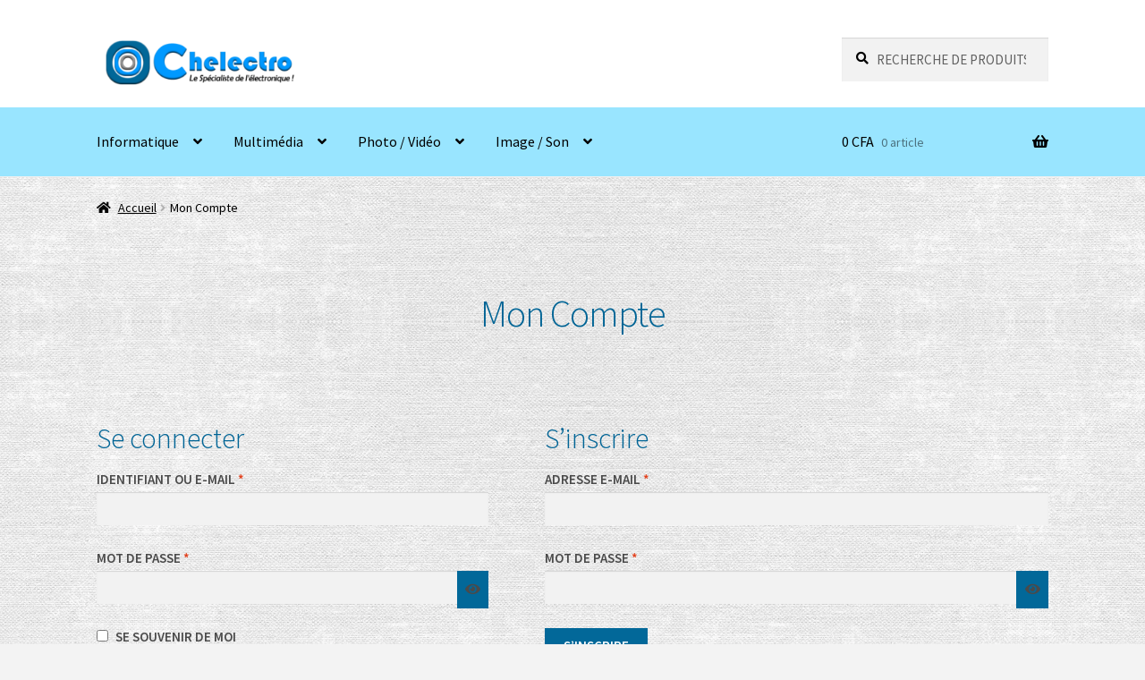

--- FILE ---
content_type: text/html; charset=UTF-8
request_url: https://www.chelectro.com/mon-compte
body_size: 18640
content:
<!doctype html>
<html dir="ltr" lang="fr-FR" prefix="og: https://ogp.me/ns#">
<head>
<meta charset="UTF-8">
<meta name="viewport" content="width=device-width, initial-scale=1">
<link rel="profile" href="http://gmpg.org/xfn/11">
<link rel="pingback" href="https://www.chelectro.com/xmlrpc.php">

<title>Mon Compte | Chelectro.com</title>

		<!-- All in One SEO 4.9.3 - aioseo.com -->
	<meta name="robots" content="noindex, max-image-preview:large" />
	<meta name="google-site-verification" content="xHkw5CtL3TzgccDZP1LJjdO6MjPK67MUK07kvLes5TE" />
	<meta name="p:domain_verify" content="eeeb77e290d1e153815d822aa0df6af3" />
	<link rel="canonical" href="https://www.chelectro.com/mon-compte" />
	<meta name="generator" content="All in One SEO (AIOSEO) 4.9.3" />
		<meta property="og:locale" content="fr_FR" />
		<meta property="og:site_name" content="Chelectro.com | Qualité - Prix - Satisfaction client" />
		<meta property="og:type" content="activity" />
		<meta property="og:title" content="Mon Compte | Chelectro.com" />
		<meta property="og:url" content="https://www.chelectro.com/mon-compte" />
		<meta property="og:image" content="https://www.chelectro.com/wp-content/uploads/2021/05/Logo-Chelectro-reseaux-sociaux.jpg" />
		<meta property="og:image:secure_url" content="https://www.chelectro.com/wp-content/uploads/2021/05/Logo-Chelectro-reseaux-sociaux.jpg" />
		<meta property="og:image:width" content="540" />
		<meta property="og:image:height" content="540" />
		<meta name="twitter:card" content="summary" />
		<meta name="twitter:title" content="Mon Compte | Chelectro.com" />
		<meta name="twitter:image" content="https://www.chelectro.com/wp-content/uploads/2021/05/Logo-Chelectro-reseaux-sociaux.jpg" />
		<script type="application/ld+json" class="aioseo-schema">
			{"@context":"https:\/\/schema.org","@graph":[{"@type":"BreadcrumbList","@id":"https:\/\/www.chelectro.com\/mon-compte#breadcrumblist","itemListElement":[{"@type":"ListItem","@id":"https:\/\/www.chelectro.com#listItem","position":1,"name":"Accueil","item":"https:\/\/www.chelectro.com","nextItem":{"@type":"ListItem","@id":"https:\/\/www.chelectro.com\/mon-compte#listItem","name":"Mon Compte"}},{"@type":"ListItem","@id":"https:\/\/www.chelectro.com\/mon-compte#listItem","position":2,"name":"Mon Compte","previousItem":{"@type":"ListItem","@id":"https:\/\/www.chelectro.com#listItem","name":"Accueil"}}]},{"@type":"Organization","@id":"https:\/\/www.chelectro.com\/#organization","name":"Chelectro","description":"Qualit\u00e9 - Prix - Satisfaction client","url":"https:\/\/www.chelectro.com\/","telephone":"+221770676474","logo":{"@type":"ImageObject","url":"https:\/\/www.chelectro.com\/wp-content\/uploads\/2018\/04\/Logo-180-facebook.jpg","@id":"https:\/\/www.chelectro.com\/mon-compte\/#organizationLogo","width":540,"height":540},"image":{"@id":"https:\/\/www.chelectro.com\/mon-compte\/#organizationLogo"},"sameAs":["https:\/\/www.facebook.com\/wwwchelectrocom","https:\/\/instagram.com\/chelectro"]},{"@type":"WebPage","@id":"https:\/\/www.chelectro.com\/mon-compte#webpage","url":"https:\/\/www.chelectro.com\/mon-compte","name":"Mon Compte | Chelectro.com","inLanguage":"fr-FR","isPartOf":{"@id":"https:\/\/www.chelectro.com\/#website"},"breadcrumb":{"@id":"https:\/\/www.chelectro.com\/mon-compte#breadcrumblist"},"datePublished":"2013-03-15T13:45:30+00:00","dateModified":"2014-08-28T13:48:21+00:00"},{"@type":"WebSite","@id":"https:\/\/www.chelectro.com\/#website","url":"https:\/\/www.chelectro.com\/","name":"Chelectro.com","description":"Qualit\u00e9 - Prix - Satisfaction client","inLanguage":"fr-FR","publisher":{"@id":"https:\/\/www.chelectro.com\/#organization"}}]}
		</script>
		<!-- All in One SEO -->

<link rel='dns-prefetch' href='//www.googletagmanager.com' />
<link rel='dns-prefetch' href='//fonts.googleapis.com' />
<link rel="alternate" type="application/rss+xml" title="Chelectro.com &raquo; Flux" href="https://www.chelectro.com/feed" />
<link rel="alternate" type="application/rss+xml" title="Chelectro.com &raquo; Flux des commentaires" href="https://www.chelectro.com/comments/feed" />
<link rel="alternate" type="application/rss+xml" title="Chelectro.com &raquo; Mon Compte Flux des commentaires" href="https://www.chelectro.com/mon-compte/feed" />
<link rel="alternate" title="oEmbed (JSON)" type="application/json+oembed" href="https://www.chelectro.com/wp-json/oembed/1.0/embed?url=https%3A%2F%2Fwww.chelectro.com%2Fmon-compte" />
<link rel="alternate" title="oEmbed (XML)" type="text/xml+oembed" href="https://www.chelectro.com/wp-json/oembed/1.0/embed?url=https%3A%2F%2Fwww.chelectro.com%2Fmon-compte&#038;format=xml" />
<style id='wp-img-auto-sizes-contain-inline-css'>
img:is([sizes=auto i],[sizes^="auto," i]){contain-intrinsic-size:3000px 1500px}
/*# sourceURL=wp-img-auto-sizes-contain-inline-css */
</style>
<style id='wp-block-library-inline-css'>
:root{--wp-block-synced-color:#7a00df;--wp-block-synced-color--rgb:122,0,223;--wp-bound-block-color:var(--wp-block-synced-color);--wp-editor-canvas-background:#ddd;--wp-admin-theme-color:#007cba;--wp-admin-theme-color--rgb:0,124,186;--wp-admin-theme-color-darker-10:#006ba1;--wp-admin-theme-color-darker-10--rgb:0,107,160.5;--wp-admin-theme-color-darker-20:#005a87;--wp-admin-theme-color-darker-20--rgb:0,90,135;--wp-admin-border-width-focus:2px}@media (min-resolution:192dpi){:root{--wp-admin-border-width-focus:1.5px}}.wp-element-button{cursor:pointer}:root .has-very-light-gray-background-color{background-color:#eee}:root .has-very-dark-gray-background-color{background-color:#313131}:root .has-very-light-gray-color{color:#eee}:root .has-very-dark-gray-color{color:#313131}:root .has-vivid-green-cyan-to-vivid-cyan-blue-gradient-background{background:linear-gradient(135deg,#00d084,#0693e3)}:root .has-purple-crush-gradient-background{background:linear-gradient(135deg,#34e2e4,#4721fb 50%,#ab1dfe)}:root .has-hazy-dawn-gradient-background{background:linear-gradient(135deg,#faaca8,#dad0ec)}:root .has-subdued-olive-gradient-background{background:linear-gradient(135deg,#fafae1,#67a671)}:root .has-atomic-cream-gradient-background{background:linear-gradient(135deg,#fdd79a,#004a59)}:root .has-nightshade-gradient-background{background:linear-gradient(135deg,#330968,#31cdcf)}:root .has-midnight-gradient-background{background:linear-gradient(135deg,#020381,#2874fc)}:root{--wp--preset--font-size--normal:16px;--wp--preset--font-size--huge:42px}.has-regular-font-size{font-size:1em}.has-larger-font-size{font-size:2.625em}.has-normal-font-size{font-size:var(--wp--preset--font-size--normal)}.has-huge-font-size{font-size:var(--wp--preset--font-size--huge)}.has-text-align-center{text-align:center}.has-text-align-left{text-align:left}.has-text-align-right{text-align:right}.has-fit-text{white-space:nowrap!important}#end-resizable-editor-section{display:none}.aligncenter{clear:both}.items-justified-left{justify-content:flex-start}.items-justified-center{justify-content:center}.items-justified-right{justify-content:flex-end}.items-justified-space-between{justify-content:space-between}.screen-reader-text{border:0;clip-path:inset(50%);height:1px;margin:-1px;overflow:hidden;padding:0;position:absolute;width:1px;word-wrap:normal!important}.screen-reader-text:focus{background-color:#ddd;clip-path:none;color:#444;display:block;font-size:1em;height:auto;left:5px;line-height:normal;padding:15px 23px 14px;text-decoration:none;top:5px;width:auto;z-index:100000}html :where(.has-border-color){border-style:solid}html :where([style*=border-top-color]){border-top-style:solid}html :where([style*=border-right-color]){border-right-style:solid}html :where([style*=border-bottom-color]){border-bottom-style:solid}html :where([style*=border-left-color]){border-left-style:solid}html :where([style*=border-width]){border-style:solid}html :where([style*=border-top-width]){border-top-style:solid}html :where([style*=border-right-width]){border-right-style:solid}html :where([style*=border-bottom-width]){border-bottom-style:solid}html :where([style*=border-left-width]){border-left-style:solid}html :where(img[class*=wp-image-]){height:auto;max-width:100%}:where(figure){margin:0 0 1em}html :where(.is-position-sticky){--wp-admin--admin-bar--position-offset:var(--wp-admin--admin-bar--height,0px)}@media screen and (max-width:600px){html :where(.is-position-sticky){--wp-admin--admin-bar--position-offset:0px}}

/*# sourceURL=wp-block-library-inline-css */
</style><style id='wp-block-image-inline-css'>
.wp-block-image>a,.wp-block-image>figure>a{display:inline-block}.wp-block-image img{box-sizing:border-box;height:auto;max-width:100%;vertical-align:bottom}@media not (prefers-reduced-motion){.wp-block-image img.hide{visibility:hidden}.wp-block-image img.show{animation:show-content-image .4s}}.wp-block-image[style*=border-radius] img,.wp-block-image[style*=border-radius]>a{border-radius:inherit}.wp-block-image.has-custom-border img{box-sizing:border-box}.wp-block-image.aligncenter{text-align:center}.wp-block-image.alignfull>a,.wp-block-image.alignwide>a{width:100%}.wp-block-image.alignfull img,.wp-block-image.alignwide img{height:auto;width:100%}.wp-block-image .aligncenter,.wp-block-image .alignleft,.wp-block-image .alignright,.wp-block-image.aligncenter,.wp-block-image.alignleft,.wp-block-image.alignright{display:table}.wp-block-image .aligncenter>figcaption,.wp-block-image .alignleft>figcaption,.wp-block-image .alignright>figcaption,.wp-block-image.aligncenter>figcaption,.wp-block-image.alignleft>figcaption,.wp-block-image.alignright>figcaption{caption-side:bottom;display:table-caption}.wp-block-image .alignleft{float:left;margin:.5em 1em .5em 0}.wp-block-image .alignright{float:right;margin:.5em 0 .5em 1em}.wp-block-image .aligncenter{margin-left:auto;margin-right:auto}.wp-block-image :where(figcaption){margin-bottom:1em;margin-top:.5em}.wp-block-image.is-style-circle-mask img{border-radius:9999px}@supports ((-webkit-mask-image:none) or (mask-image:none)) or (-webkit-mask-image:none){.wp-block-image.is-style-circle-mask img{border-radius:0;-webkit-mask-image:url('data:image/svg+xml;utf8,<svg viewBox="0 0 100 100" xmlns="http://www.w3.org/2000/svg"><circle cx="50" cy="50" r="50"/></svg>');mask-image:url('data:image/svg+xml;utf8,<svg viewBox="0 0 100 100" xmlns="http://www.w3.org/2000/svg"><circle cx="50" cy="50" r="50"/></svg>');mask-mode:alpha;-webkit-mask-position:center;mask-position:center;-webkit-mask-repeat:no-repeat;mask-repeat:no-repeat;-webkit-mask-size:contain;mask-size:contain}}:root :where(.wp-block-image.is-style-rounded img,.wp-block-image .is-style-rounded img){border-radius:9999px}.wp-block-image figure{margin:0}.wp-lightbox-container{display:flex;flex-direction:column;position:relative}.wp-lightbox-container img{cursor:zoom-in}.wp-lightbox-container img:hover+button{opacity:1}.wp-lightbox-container button{align-items:center;backdrop-filter:blur(16px) saturate(180%);background-color:#5a5a5a40;border:none;border-radius:4px;cursor:zoom-in;display:flex;height:20px;justify-content:center;opacity:0;padding:0;position:absolute;right:16px;text-align:center;top:16px;width:20px;z-index:100}@media not (prefers-reduced-motion){.wp-lightbox-container button{transition:opacity .2s ease}}.wp-lightbox-container button:focus-visible{outline:3px auto #5a5a5a40;outline:3px auto -webkit-focus-ring-color;outline-offset:3px}.wp-lightbox-container button:hover{cursor:pointer;opacity:1}.wp-lightbox-container button:focus{opacity:1}.wp-lightbox-container button:focus,.wp-lightbox-container button:hover,.wp-lightbox-container button:not(:hover):not(:active):not(.has-background){background-color:#5a5a5a40;border:none}.wp-lightbox-overlay{box-sizing:border-box;cursor:zoom-out;height:100vh;left:0;overflow:hidden;position:fixed;top:0;visibility:hidden;width:100%;z-index:100000}.wp-lightbox-overlay .close-button{align-items:center;cursor:pointer;display:flex;justify-content:center;min-height:40px;min-width:40px;padding:0;position:absolute;right:calc(env(safe-area-inset-right) + 16px);top:calc(env(safe-area-inset-top) + 16px);z-index:5000000}.wp-lightbox-overlay .close-button:focus,.wp-lightbox-overlay .close-button:hover,.wp-lightbox-overlay .close-button:not(:hover):not(:active):not(.has-background){background:none;border:none}.wp-lightbox-overlay .lightbox-image-container{height:var(--wp--lightbox-container-height);left:50%;overflow:hidden;position:absolute;top:50%;transform:translate(-50%,-50%);transform-origin:top left;width:var(--wp--lightbox-container-width);z-index:9999999999}.wp-lightbox-overlay .wp-block-image{align-items:center;box-sizing:border-box;display:flex;height:100%;justify-content:center;margin:0;position:relative;transform-origin:0 0;width:100%;z-index:3000000}.wp-lightbox-overlay .wp-block-image img{height:var(--wp--lightbox-image-height);min-height:var(--wp--lightbox-image-height);min-width:var(--wp--lightbox-image-width);width:var(--wp--lightbox-image-width)}.wp-lightbox-overlay .wp-block-image figcaption{display:none}.wp-lightbox-overlay button{background:none;border:none}.wp-lightbox-overlay .scrim{background-color:#fff;height:100%;opacity:.9;position:absolute;width:100%;z-index:2000000}.wp-lightbox-overlay.active{visibility:visible}@media not (prefers-reduced-motion){.wp-lightbox-overlay.active{animation:turn-on-visibility .25s both}.wp-lightbox-overlay.active img{animation:turn-on-visibility .35s both}.wp-lightbox-overlay.show-closing-animation:not(.active){animation:turn-off-visibility .35s both}.wp-lightbox-overlay.show-closing-animation:not(.active) img{animation:turn-off-visibility .25s both}.wp-lightbox-overlay.zoom.active{animation:none;opacity:1;visibility:visible}.wp-lightbox-overlay.zoom.active .lightbox-image-container{animation:lightbox-zoom-in .4s}.wp-lightbox-overlay.zoom.active .lightbox-image-container img{animation:none}.wp-lightbox-overlay.zoom.active .scrim{animation:turn-on-visibility .4s forwards}.wp-lightbox-overlay.zoom.show-closing-animation:not(.active){animation:none}.wp-lightbox-overlay.zoom.show-closing-animation:not(.active) .lightbox-image-container{animation:lightbox-zoom-out .4s}.wp-lightbox-overlay.zoom.show-closing-animation:not(.active) .lightbox-image-container img{animation:none}.wp-lightbox-overlay.zoom.show-closing-animation:not(.active) .scrim{animation:turn-off-visibility .4s forwards}}@keyframes show-content-image{0%{visibility:hidden}99%{visibility:hidden}to{visibility:visible}}@keyframes turn-on-visibility{0%{opacity:0}to{opacity:1}}@keyframes turn-off-visibility{0%{opacity:1;visibility:visible}99%{opacity:0;visibility:visible}to{opacity:0;visibility:hidden}}@keyframes lightbox-zoom-in{0%{transform:translate(calc((-100vw + var(--wp--lightbox-scrollbar-width))/2 + var(--wp--lightbox-initial-left-position)),calc(-50vh + var(--wp--lightbox-initial-top-position))) scale(var(--wp--lightbox-scale))}to{transform:translate(-50%,-50%) scale(1)}}@keyframes lightbox-zoom-out{0%{transform:translate(-50%,-50%) scale(1);visibility:visible}99%{visibility:visible}to{transform:translate(calc((-100vw + var(--wp--lightbox-scrollbar-width))/2 + var(--wp--lightbox-initial-left-position)),calc(-50vh + var(--wp--lightbox-initial-top-position))) scale(var(--wp--lightbox-scale));visibility:hidden}}
/*# sourceURL=https://www.chelectro.com/wp-includes/blocks/image/style.min.css */
</style>
<style id='wp-block-image-theme-inline-css'>
:root :where(.wp-block-image figcaption){color:#555;font-size:13px;text-align:center}.is-dark-theme :root :where(.wp-block-image figcaption){color:#ffffffa6}.wp-block-image{margin:0 0 1em}
/*# sourceURL=https://www.chelectro.com/wp-includes/blocks/image/theme.min.css */
</style>
<link rel='stylesheet' id='wc-blocks-style-css' href='https://www.chelectro.com/wp-content/plugins/woocommerce/assets/client/blocks/wc-blocks.css?ver=wc-10.4.3' media='all' />
<style id='global-styles-inline-css'>
:root{--wp--preset--aspect-ratio--square: 1;--wp--preset--aspect-ratio--4-3: 4/3;--wp--preset--aspect-ratio--3-4: 3/4;--wp--preset--aspect-ratio--3-2: 3/2;--wp--preset--aspect-ratio--2-3: 2/3;--wp--preset--aspect-ratio--16-9: 16/9;--wp--preset--aspect-ratio--9-16: 9/16;--wp--preset--color--black: #000000;--wp--preset--color--cyan-bluish-gray: #abb8c3;--wp--preset--color--white: #ffffff;--wp--preset--color--pale-pink: #f78da7;--wp--preset--color--vivid-red: #cf2e2e;--wp--preset--color--luminous-vivid-orange: #ff6900;--wp--preset--color--luminous-vivid-amber: #fcb900;--wp--preset--color--light-green-cyan: #7bdcb5;--wp--preset--color--vivid-green-cyan: #00d084;--wp--preset--color--pale-cyan-blue: #8ed1fc;--wp--preset--color--vivid-cyan-blue: #0693e3;--wp--preset--color--vivid-purple: #9b51e0;--wp--preset--gradient--vivid-cyan-blue-to-vivid-purple: linear-gradient(135deg,rgb(6,147,227) 0%,rgb(155,81,224) 100%);--wp--preset--gradient--light-green-cyan-to-vivid-green-cyan: linear-gradient(135deg,rgb(122,220,180) 0%,rgb(0,208,130) 100%);--wp--preset--gradient--luminous-vivid-amber-to-luminous-vivid-orange: linear-gradient(135deg,rgb(252,185,0) 0%,rgb(255,105,0) 100%);--wp--preset--gradient--luminous-vivid-orange-to-vivid-red: linear-gradient(135deg,rgb(255,105,0) 0%,rgb(207,46,46) 100%);--wp--preset--gradient--very-light-gray-to-cyan-bluish-gray: linear-gradient(135deg,rgb(238,238,238) 0%,rgb(169,184,195) 100%);--wp--preset--gradient--cool-to-warm-spectrum: linear-gradient(135deg,rgb(74,234,220) 0%,rgb(151,120,209) 20%,rgb(207,42,186) 40%,rgb(238,44,130) 60%,rgb(251,105,98) 80%,rgb(254,248,76) 100%);--wp--preset--gradient--blush-light-purple: linear-gradient(135deg,rgb(255,206,236) 0%,rgb(152,150,240) 100%);--wp--preset--gradient--blush-bordeaux: linear-gradient(135deg,rgb(254,205,165) 0%,rgb(254,45,45) 50%,rgb(107,0,62) 100%);--wp--preset--gradient--luminous-dusk: linear-gradient(135deg,rgb(255,203,112) 0%,rgb(199,81,192) 50%,rgb(65,88,208) 100%);--wp--preset--gradient--pale-ocean: linear-gradient(135deg,rgb(255,245,203) 0%,rgb(182,227,212) 50%,rgb(51,167,181) 100%);--wp--preset--gradient--electric-grass: linear-gradient(135deg,rgb(202,248,128) 0%,rgb(113,206,126) 100%);--wp--preset--gradient--midnight: linear-gradient(135deg,rgb(2,3,129) 0%,rgb(40,116,252) 100%);--wp--preset--font-size--small: 14px;--wp--preset--font-size--medium: 23px;--wp--preset--font-size--large: 26px;--wp--preset--font-size--x-large: 42px;--wp--preset--font-size--normal: 16px;--wp--preset--font-size--huge: 37px;--wp--preset--spacing--20: 0.44rem;--wp--preset--spacing--30: 0.67rem;--wp--preset--spacing--40: 1rem;--wp--preset--spacing--50: 1.5rem;--wp--preset--spacing--60: 2.25rem;--wp--preset--spacing--70: 3.38rem;--wp--preset--spacing--80: 5.06rem;--wp--preset--shadow--natural: 6px 6px 9px rgba(0, 0, 0, 0.2);--wp--preset--shadow--deep: 12px 12px 50px rgba(0, 0, 0, 0.4);--wp--preset--shadow--sharp: 6px 6px 0px rgba(0, 0, 0, 0.2);--wp--preset--shadow--outlined: 6px 6px 0px -3px rgb(255, 255, 255), 6px 6px rgb(0, 0, 0);--wp--preset--shadow--crisp: 6px 6px 0px rgb(0, 0, 0);}:root :where(.is-layout-flow) > :first-child{margin-block-start: 0;}:root :where(.is-layout-flow) > :last-child{margin-block-end: 0;}:root :where(.is-layout-flow) > *{margin-block-start: 24px;margin-block-end: 0;}:root :where(.is-layout-constrained) > :first-child{margin-block-start: 0;}:root :where(.is-layout-constrained) > :last-child{margin-block-end: 0;}:root :where(.is-layout-constrained) > *{margin-block-start: 24px;margin-block-end: 0;}:root :where(.is-layout-flex){gap: 24px;}:root :where(.is-layout-grid){gap: 24px;}body .is-layout-flex{display: flex;}.is-layout-flex{flex-wrap: wrap;align-items: center;}.is-layout-flex > :is(*, div){margin: 0;}body .is-layout-grid{display: grid;}.is-layout-grid > :is(*, div){margin: 0;}.has-black-color{color: var(--wp--preset--color--black) !important;}.has-cyan-bluish-gray-color{color: var(--wp--preset--color--cyan-bluish-gray) !important;}.has-white-color{color: var(--wp--preset--color--white) !important;}.has-pale-pink-color{color: var(--wp--preset--color--pale-pink) !important;}.has-vivid-red-color{color: var(--wp--preset--color--vivid-red) !important;}.has-luminous-vivid-orange-color{color: var(--wp--preset--color--luminous-vivid-orange) !important;}.has-luminous-vivid-amber-color{color: var(--wp--preset--color--luminous-vivid-amber) !important;}.has-light-green-cyan-color{color: var(--wp--preset--color--light-green-cyan) !important;}.has-vivid-green-cyan-color{color: var(--wp--preset--color--vivid-green-cyan) !important;}.has-pale-cyan-blue-color{color: var(--wp--preset--color--pale-cyan-blue) !important;}.has-vivid-cyan-blue-color{color: var(--wp--preset--color--vivid-cyan-blue) !important;}.has-vivid-purple-color{color: var(--wp--preset--color--vivid-purple) !important;}.has-black-background-color{background-color: var(--wp--preset--color--black) !important;}.has-cyan-bluish-gray-background-color{background-color: var(--wp--preset--color--cyan-bluish-gray) !important;}.has-white-background-color{background-color: var(--wp--preset--color--white) !important;}.has-pale-pink-background-color{background-color: var(--wp--preset--color--pale-pink) !important;}.has-vivid-red-background-color{background-color: var(--wp--preset--color--vivid-red) !important;}.has-luminous-vivid-orange-background-color{background-color: var(--wp--preset--color--luminous-vivid-orange) !important;}.has-luminous-vivid-amber-background-color{background-color: var(--wp--preset--color--luminous-vivid-amber) !important;}.has-light-green-cyan-background-color{background-color: var(--wp--preset--color--light-green-cyan) !important;}.has-vivid-green-cyan-background-color{background-color: var(--wp--preset--color--vivid-green-cyan) !important;}.has-pale-cyan-blue-background-color{background-color: var(--wp--preset--color--pale-cyan-blue) !important;}.has-vivid-cyan-blue-background-color{background-color: var(--wp--preset--color--vivid-cyan-blue) !important;}.has-vivid-purple-background-color{background-color: var(--wp--preset--color--vivid-purple) !important;}.has-black-border-color{border-color: var(--wp--preset--color--black) !important;}.has-cyan-bluish-gray-border-color{border-color: var(--wp--preset--color--cyan-bluish-gray) !important;}.has-white-border-color{border-color: var(--wp--preset--color--white) !important;}.has-pale-pink-border-color{border-color: var(--wp--preset--color--pale-pink) !important;}.has-vivid-red-border-color{border-color: var(--wp--preset--color--vivid-red) !important;}.has-luminous-vivid-orange-border-color{border-color: var(--wp--preset--color--luminous-vivid-orange) !important;}.has-luminous-vivid-amber-border-color{border-color: var(--wp--preset--color--luminous-vivid-amber) !important;}.has-light-green-cyan-border-color{border-color: var(--wp--preset--color--light-green-cyan) !important;}.has-vivid-green-cyan-border-color{border-color: var(--wp--preset--color--vivid-green-cyan) !important;}.has-pale-cyan-blue-border-color{border-color: var(--wp--preset--color--pale-cyan-blue) !important;}.has-vivid-cyan-blue-border-color{border-color: var(--wp--preset--color--vivid-cyan-blue) !important;}.has-vivid-purple-border-color{border-color: var(--wp--preset--color--vivid-purple) !important;}.has-vivid-cyan-blue-to-vivid-purple-gradient-background{background: var(--wp--preset--gradient--vivid-cyan-blue-to-vivid-purple) !important;}.has-light-green-cyan-to-vivid-green-cyan-gradient-background{background: var(--wp--preset--gradient--light-green-cyan-to-vivid-green-cyan) !important;}.has-luminous-vivid-amber-to-luminous-vivid-orange-gradient-background{background: var(--wp--preset--gradient--luminous-vivid-amber-to-luminous-vivid-orange) !important;}.has-luminous-vivid-orange-to-vivid-red-gradient-background{background: var(--wp--preset--gradient--luminous-vivid-orange-to-vivid-red) !important;}.has-very-light-gray-to-cyan-bluish-gray-gradient-background{background: var(--wp--preset--gradient--very-light-gray-to-cyan-bluish-gray) !important;}.has-cool-to-warm-spectrum-gradient-background{background: var(--wp--preset--gradient--cool-to-warm-spectrum) !important;}.has-blush-light-purple-gradient-background{background: var(--wp--preset--gradient--blush-light-purple) !important;}.has-blush-bordeaux-gradient-background{background: var(--wp--preset--gradient--blush-bordeaux) !important;}.has-luminous-dusk-gradient-background{background: var(--wp--preset--gradient--luminous-dusk) !important;}.has-pale-ocean-gradient-background{background: var(--wp--preset--gradient--pale-ocean) !important;}.has-electric-grass-gradient-background{background: var(--wp--preset--gradient--electric-grass) !important;}.has-midnight-gradient-background{background: var(--wp--preset--gradient--midnight) !important;}.has-small-font-size{font-size: var(--wp--preset--font-size--small) !important;}.has-medium-font-size{font-size: var(--wp--preset--font-size--medium) !important;}.has-large-font-size{font-size: var(--wp--preset--font-size--large) !important;}.has-x-large-font-size{font-size: var(--wp--preset--font-size--x-large) !important;}
/*# sourceURL=global-styles-inline-css */
</style>

<style id='classic-theme-styles-inline-css'>
/*! This file is auto-generated */
.wp-block-button__link{color:#fff;background-color:#32373c;border-radius:9999px;box-shadow:none;text-decoration:none;padding:calc(.667em + 2px) calc(1.333em + 2px);font-size:1.125em}.wp-block-file__button{background:#32373c;color:#fff;text-decoration:none}
/*# sourceURL=/wp-includes/css/classic-themes.min.css */
</style>
<link rel='stylesheet' id='storefront-gutenberg-blocks-css' href='https://www.chelectro.com/wp-content/themes/storefront/assets/css/base/gutenberg-blocks.css?ver=4.6.2' media='all' />
<style id='storefront-gutenberg-blocks-inline-css'>

				.wp-block-button__link:not(.has-text-color) {
					color: #ffffff;
				}

				.wp-block-button__link:not(.has-text-color):hover,
				.wp-block-button__link:not(.has-text-color):focus,
				.wp-block-button__link:not(.has-text-color):active {
					color: #ffffff;
				}

				.wp-block-button__link:not(.has-background) {
					background-color: #026899;
				}

				.wp-block-button__link:not(.has-background):hover,
				.wp-block-button__link:not(.has-background):focus,
				.wp-block-button__link:not(.has-background):active {
					border-color: #004f80;
					background-color: #004f80;
				}

				.wc-block-grid__products .wc-block-grid__product .wp-block-button__link {
					background-color: #026899;
					border-color: #026899;
					color: #ffffff;
				}

				.wp-block-quote footer,
				.wp-block-quote cite,
				.wp-block-quote__citation {
					color: #000000;
				}

				.wp-block-pullquote cite,
				.wp-block-pullquote footer,
				.wp-block-pullquote__citation {
					color: #000000;
				}

				.wp-block-image figcaption {
					color: #000000;
				}

				.wp-block-separator.is-style-dots::before {
					color: #006495;
				}

				.wp-block-file a.wp-block-file__button {
					color: #ffffff;
					background-color: #026899;
					border-color: #026899;
				}

				.wp-block-file a.wp-block-file__button:hover,
				.wp-block-file a.wp-block-file__button:focus,
				.wp-block-file a.wp-block-file__button:active {
					color: #ffffff;
					background-color: #004f80;
				}

				.wp-block-code,
				.wp-block-preformatted pre {
					color: #000000;
				}

				.wp-block-table:not( .has-background ):not( .is-style-stripes ) tbody tr:nth-child(2n) td {
					background-color: #f1f1f1;
				}

				.wp-block-cover .wp-block-cover__inner-container h1:not(.has-text-color),
				.wp-block-cover .wp-block-cover__inner-container h2:not(.has-text-color),
				.wp-block-cover .wp-block-cover__inner-container h3:not(.has-text-color),
				.wp-block-cover .wp-block-cover__inner-container h4:not(.has-text-color),
				.wp-block-cover .wp-block-cover__inner-container h5:not(.has-text-color),
				.wp-block-cover .wp-block-cover__inner-container h6:not(.has-text-color) {
					color: #000000;
				}

				div.wc-block-components-price-slider__range-input-progress,
				.rtl .wc-block-components-price-slider__range-input-progress {
					--range-color: #009bff;
				}

				/* Target only IE11 */
				@media all and (-ms-high-contrast: none), (-ms-high-contrast: active) {
					.wc-block-components-price-slider__range-input-progress {
						background: #009bff;
					}
				}

				.wc-block-components-button:not(.is-link) {
					background-color: #026899;
					color: #ffffff;
				}

				.wc-block-components-button:not(.is-link):hover,
				.wc-block-components-button:not(.is-link):focus,
				.wc-block-components-button:not(.is-link):active {
					background-color: #004f80;
					color: #ffffff;
				}

				.wc-block-components-button:not(.is-link):disabled {
					background-color: #026899;
					color: #ffffff;
				}

				.wc-block-cart__submit-container {
					background-color: #f3f3f3;
				}

				.wc-block-cart__submit-container::before {
					color: rgba(208,208,208,0.5);
				}

				.wc-block-components-order-summary-item__quantity {
					background-color: #f3f3f3;
					border-color: #000000;
					box-shadow: 0 0 0 2px #f3f3f3;
					color: #000000;
				}
			
/*# sourceURL=storefront-gutenberg-blocks-inline-css */
</style>
<link rel='stylesheet' id='cr-frontend-css-css' href='https://www.chelectro.com/wp-content/plugins/customer-reviews-woocommerce/css/frontend.css?ver=5.98.0' media='all' />
<link rel='stylesheet' id='select2-css' href='https://www.chelectro.com/wp-content/plugins/woocommerce/assets/css/select2.css?ver=10.4.3' media='all' />
<style id='woocommerce-inline-inline-css'>
.woocommerce form .form-row .required { visibility: visible; }
/*# sourceURL=woocommerce-inline-inline-css */
</style>
<link rel='stylesheet' id='wcqi-css-css' href='https://www.chelectro.com/wp-content/plugins/woocommerce-quantity-increment/assets/css/wc-quantity-increment.css?ver=6.9' media='all' />
<link rel='stylesheet' id='storefront-style-css' href='https://www.chelectro.com/wp-content/themes/storefront/style.css?ver=4.6.2' media='all' />
<style id='storefront-style-inline-css'>

			.main-navigation ul li a,
			.site-title a,
			ul.menu li a,
			.site-branding h1 a,
			button.menu-toggle,
			button.menu-toggle:hover,
			.handheld-navigation .dropdown-toggle {
				color: #000000;
			}

			button.menu-toggle,
			button.menu-toggle:hover {
				border-color: #000000;
			}

			.main-navigation ul li a:hover,
			.main-navigation ul li:hover > a,
			.site-title a:hover,
			.site-header ul.menu li.current-menu-item > a {
				color: #414141;
			}

			table:not( .has-background ) th {
				background-color: #ececec;
			}

			table:not( .has-background ) tbody td {
				background-color: #f1f1f1;
			}

			table:not( .has-background ) tbody tr:nth-child(2n) td,
			fieldset,
			fieldset legend {
				background-color: #efefef;
			}

			.site-header,
			.secondary-navigation ul ul,
			.main-navigation ul.menu > li.menu-item-has-children:after,
			.secondary-navigation ul.menu ul,
			.storefront-handheld-footer-bar,
			.storefront-handheld-footer-bar ul li > a,
			.storefront-handheld-footer-bar ul li.search .site-search,
			button.menu-toggle,
			button.menu-toggle:hover {
				background-color: #ffffff;
			}

			p.site-description,
			.site-header,
			.storefront-handheld-footer-bar {
				color: #404040;
			}

			button.menu-toggle:after,
			button.menu-toggle:before,
			button.menu-toggle span:before {
				background-color: #000000;
			}

			h1, h2, h3, h4, h5, h6, .wc-block-grid__product-title {
				color: #006495;
			}

			.widget h1 {
				border-bottom-color: #006495;
			}

			body,
			.secondary-navigation a {
				color: #000000;
			}

			.widget-area .widget a,
			.hentry .entry-header .posted-on a,
			.hentry .entry-header .post-author a,
			.hentry .entry-header .post-comments a,
			.hentry .entry-header .byline a {
				color: #050505;
			}

			a {
				color: #009bff;
			}

			a:focus,
			button:focus,
			.button.alt:focus,
			input:focus,
			textarea:focus,
			input[type="button"]:focus,
			input[type="reset"]:focus,
			input[type="submit"]:focus,
			input[type="email"]:focus,
			input[type="tel"]:focus,
			input[type="url"]:focus,
			input[type="password"]:focus,
			input[type="search"]:focus {
				outline-color: #009bff;
			}

			button, input[type="button"], input[type="reset"], input[type="submit"], .button, .widget a.button {
				background-color: #026899;
				border-color: #026899;
				color: #ffffff;
			}

			button:hover, input[type="button"]:hover, input[type="reset"]:hover, input[type="submit"]:hover, .button:hover, .widget a.button:hover {
				background-color: #004f80;
				border-color: #004f80;
				color: #ffffff;
			}

			button.alt, input[type="button"].alt, input[type="reset"].alt, input[type="submit"].alt, .button.alt, .widget-area .widget a.button.alt {
				background-color: #026899;
				border-color: #026899;
				color: #ffffff;
			}

			button.alt:hover, input[type="button"].alt:hover, input[type="reset"].alt:hover, input[type="submit"].alt:hover, .button.alt:hover, .widget-area .widget a.button.alt:hover {
				background-color: #004f80;
				border-color: #004f80;
				color: #ffffff;
			}

			.pagination .page-numbers li .page-numbers.current {
				background-color: #dadada;
				color: #000000;
			}

			#comments .comment-list .comment-content .comment-text {
				background-color: #ececec;
			}

			.site-footer {
				background-color: #ffffff;
				color: #000000;
			}

			.site-footer a:not(.button):not(.components-button) {
				color: #0099ff;
			}

			.site-footer .storefront-handheld-footer-bar a:not(.button):not(.components-button) {
				color: #000000;
			}

			.site-footer h1, .site-footer h2, .site-footer h3, .site-footer h4, .site-footer h5, .site-footer h6, .site-footer .widget .widget-title, .site-footer .widget .widgettitle {
				color: #026899;
			}

			.page-template-template-homepage.has-post-thumbnail .type-page.has-post-thumbnail .entry-title {
				color: #000000;
			}

			.page-template-template-homepage.has-post-thumbnail .type-page.has-post-thumbnail .entry-content {
				color: #000000;
			}

			@media screen and ( min-width: 768px ) {
				.secondary-navigation ul.menu a:hover {
					color: #595959;
				}

				.secondary-navigation ul.menu a {
					color: #404040;
				}

				.main-navigation ul.menu ul.sub-menu,
				.main-navigation ul.nav-menu ul.children {
					background-color: #f0f0f0;
				}

				.site-header {
					border-bottom-color: #f0f0f0;
				}
			}
/*# sourceURL=storefront-style-inline-css */
</style>
<link rel='stylesheet' id='storefront-icons-css' href='https://www.chelectro.com/wp-content/themes/storefront/assets/css/base/icons.css?ver=4.6.2' media='all' />
<link rel='stylesheet' id='storefront-fonts-css' href='https://fonts.googleapis.com/css?family=Source+Sans+Pro%3A400%2C300%2C300italic%2C400italic%2C600%2C700%2C900&#038;subset=latin%2Clatin-ext&#038;ver=4.6.2' media='all' />
<link rel='stylesheet' id='photoswipe-css' href='https://www.chelectro.com/wp-content/plugins/woocommerce/assets/css/photoswipe/photoswipe.min.css?ver=10.4.3' media='all' />
<link rel='stylesheet' id='photoswipe-default-skin-css' href='https://www.chelectro.com/wp-content/plugins/woocommerce/assets/css/photoswipe/default-skin/default-skin.min.css?ver=10.4.3' media='all' />
<link rel='stylesheet' id='storefront-woocommerce-style-css' href='https://www.chelectro.com/wp-content/themes/storefront/assets/css/woocommerce/woocommerce.css?ver=4.6.2' media='all' />
<style id='storefront-woocommerce-style-inline-css'>
@font-face {
				font-family: star;
				src: url(https://www.chelectro.com/wp-content/plugins/woocommerce/assets/fonts/star.eot);
				src:
					url(https://www.chelectro.com/wp-content/plugins/woocommerce/assets/fonts/star.eot?#iefix) format("embedded-opentype"),
					url(https://www.chelectro.com/wp-content/plugins/woocommerce/assets/fonts/star.woff) format("woff"),
					url(https://www.chelectro.com/wp-content/plugins/woocommerce/assets/fonts/star.ttf) format("truetype"),
					url(https://www.chelectro.com/wp-content/plugins/woocommerce/assets/fonts/star.svg#star) format("svg");
				font-weight: 400;
				font-style: normal;
			}
			@font-face {
				font-family: WooCommerce;
				src: url(https://www.chelectro.com/wp-content/plugins/woocommerce/assets/fonts/WooCommerce.eot);
				src:
					url(https://www.chelectro.com/wp-content/plugins/woocommerce/assets/fonts/WooCommerce.eot?#iefix) format("embedded-opentype"),
					url(https://www.chelectro.com/wp-content/plugins/woocommerce/assets/fonts/WooCommerce.woff) format("woff"),
					url(https://www.chelectro.com/wp-content/plugins/woocommerce/assets/fonts/WooCommerce.ttf) format("truetype"),
					url(https://www.chelectro.com/wp-content/plugins/woocommerce/assets/fonts/WooCommerce.svg#WooCommerce) format("svg");
				font-weight: 400;
				font-style: normal;
			}

			a.cart-contents,
			.site-header-cart .widget_shopping_cart a {
				color: #000000;
			}

			a.cart-contents:hover,
			.site-header-cart .widget_shopping_cart a:hover,
			.site-header-cart:hover > li > a {
				color: #414141;
			}

			table.cart td.product-remove,
			table.cart td.actions {
				border-top-color: #f3f3f3;
			}

			.storefront-handheld-footer-bar ul li.cart .count {
				background-color: #000000;
				color: #ffffff;
				border-color: #ffffff;
			}

			.woocommerce-tabs ul.tabs li.active a,
			ul.products li.product .price,
			.onsale,
			.wc-block-grid__product-onsale,
			.widget_search form:before,
			.widget_product_search form:before {
				color: #000000;
			}

			.woocommerce-breadcrumb a,
			a.woocommerce-review-link,
			.product_meta a {
				color: #050505;
			}

			.wc-block-grid__product-onsale,
			.onsale {
				border-color: #000000;
			}

			.star-rating span:before,
			.quantity .plus, .quantity .minus,
			p.stars a:hover:after,
			p.stars a:after,
			.star-rating span:before,
			#payment .payment_methods li input[type=radio]:first-child:checked+label:before {
				color: #009bff;
			}

			.widget_price_filter .ui-slider .ui-slider-range,
			.widget_price_filter .ui-slider .ui-slider-handle {
				background-color: #009bff;
			}

			.order_details {
				background-color: #ececec;
			}

			.order_details > li {
				border-bottom: 1px dotted #d7d7d7;
			}

			.order_details:before,
			.order_details:after {
				background: -webkit-linear-gradient(transparent 0,transparent 0),-webkit-linear-gradient(135deg,#ececec 33.33%,transparent 33.33%),-webkit-linear-gradient(45deg,#ececec 33.33%,transparent 33.33%)
			}

			#order_review {
				background-color: #f3f3f3;
			}

			#payment .payment_methods > li .payment_box,
			#payment .place-order {
				background-color: #eeeeee;
			}

			#payment .payment_methods > li:not(.woocommerce-notice) {
				background-color: #e9e9e9;
			}

			#payment .payment_methods > li:not(.woocommerce-notice):hover {
				background-color: #e4e4e4;
			}

			.woocommerce-pagination .page-numbers li .page-numbers.current {
				background-color: #dadada;
				color: #000000;
			}

			.wc-block-grid__product-onsale,
			.onsale,
			.woocommerce-pagination .page-numbers li .page-numbers:not(.current) {
				color: #000000;
			}

			p.stars a:before,
			p.stars a:hover~a:before,
			p.stars.selected a.active~a:before {
				color: #000000;
			}

			p.stars.selected a.active:before,
			p.stars:hover a:before,
			p.stars.selected a:not(.active):before,
			p.stars.selected a.active:before {
				color: #009bff;
			}

			.single-product div.product .woocommerce-product-gallery .woocommerce-product-gallery__trigger {
				background-color: #026899;
				color: #ffffff;
			}

			.single-product div.product .woocommerce-product-gallery .woocommerce-product-gallery__trigger:hover {
				background-color: #004f80;
				border-color: #004f80;
				color: #ffffff;
			}

			.button.added_to_cart:focus,
			.button.wc-forward:focus {
				outline-color: #009bff;
			}

			.added_to_cart,
			.site-header-cart .widget_shopping_cart a.button,
			.wc-block-grid__products .wc-block-grid__product .wp-block-button__link {
				background-color: #026899;
				border-color: #026899;
				color: #ffffff;
			}

			.added_to_cart:hover,
			.site-header-cart .widget_shopping_cart a.button:hover,
			.wc-block-grid__products .wc-block-grid__product .wp-block-button__link:hover {
				background-color: #004f80;
				border-color: #004f80;
				color: #ffffff;
			}

			.added_to_cart.alt, .added_to_cart, .widget a.button.checkout {
				background-color: #026899;
				border-color: #026899;
				color: #ffffff;
			}

			.added_to_cart.alt:hover, .added_to_cart:hover, .widget a.button.checkout:hover {
				background-color: #004f80;
				border-color: #004f80;
				color: #ffffff;
			}

			.button.loading {
				color: #026899;
			}

			.button.loading:hover {
				background-color: #026899;
			}

			.button.loading:after {
				color: #ffffff;
			}

			@media screen and ( min-width: 768px ) {
				.site-header-cart .widget_shopping_cart,
				.site-header .product_list_widget li .quantity {
					color: #404040;
				}

				.site-header-cart .widget_shopping_cart .buttons,
				.site-header-cart .widget_shopping_cart .total {
					background-color: #f5f5f5;
				}

				.site-header-cart .widget_shopping_cart {
					background-color: #f0f0f0;
				}
			}
				.storefront-product-pagination a {
					color: #000000;
					background-color: #f3f3f3;
				}
				.storefront-sticky-add-to-cart {
					color: #000000;
					background-color: #f3f3f3;
				}

				.storefront-sticky-add-to-cart a:not(.button) {
					color: #000000;
				}
/*# sourceURL=storefront-woocommerce-style-inline-css */
</style>
<link rel='stylesheet' id='storefront-child-style-css' href='https://www.chelectro.com/wp-content/themes/storefront-child/style.css?ver=4.5.4.1705442046' media='all' />
<link rel='stylesheet' id='storefront-woocommerce-brands-style-css' href='https://www.chelectro.com/wp-content/themes/storefront/assets/css/woocommerce/extensions/brands.css?ver=4.6.2' media='all' />
<script src="https://www.chelectro.com/wp-includes/js/jquery/jquery.min.js?ver=3.7.1" id="jquery-core-js"></script>
<script src="https://www.chelectro.com/wp-includes/js/jquery/jquery-migrate.min.js?ver=3.4.1" id="jquery-migrate-js"></script>
<script id="jquery-js-after">
jQuery(function(a){a("a[href*=\"generate_wpo_wcpdf\"]").attr({target:"_blank",rel:"noopener noreferrer"})});
//# sourceURL=jquery-js-after
</script>
<script src="https://www.chelectro.com/wp-content/plugins/woocommerce/assets/js/jquery-blockui/jquery.blockUI.min.js?ver=2.7.0-wc.10.4.3" id="wc-jquery-blockui-js" defer data-wp-strategy="defer"></script>
<script id="wc-add-to-cart-js-extra">
var wc_add_to_cart_params = {"ajax_url":"/wp-admin/admin-ajax.php","wc_ajax_url":"/?wc-ajax=%%endpoint%%","i18n_view_cart":"Voir le panier","cart_url":"https://www.chelectro.com/panier","is_cart":"","cart_redirect_after_add":"no"};
//# sourceURL=wc-add-to-cart-js-extra
</script>
<script src="https://www.chelectro.com/wp-content/plugins/woocommerce/assets/js/frontend/add-to-cart.min.js?ver=10.4.3" id="wc-add-to-cart-js" defer data-wp-strategy="defer"></script>
<script src="https://www.chelectro.com/wp-content/plugins/woocommerce/assets/js/selectWoo/selectWoo.full.min.js?ver=1.0.9-wc.10.4.3" id="selectWoo-js" defer data-wp-strategy="defer"></script>
<script id="zxcvbn-async-js-extra">
var _zxcvbnSettings = {"src":"https://www.chelectro.com/wp-includes/js/zxcvbn.min.js"};
//# sourceURL=zxcvbn-async-js-extra
</script>
<script src="https://www.chelectro.com/wp-includes/js/zxcvbn-async.min.js?ver=1.0" id="zxcvbn-async-js"></script>
<script src="https://www.chelectro.com/wp-includes/js/dist/hooks.min.js?ver=dd5603f07f9220ed27f1" id="wp-hooks-js"></script>
<script src="https://www.chelectro.com/wp-includes/js/dist/i18n.min.js?ver=c26c3dc7bed366793375" id="wp-i18n-js"></script>
<script id="wp-i18n-js-after">
wp.i18n.setLocaleData( { 'text direction\u0004ltr': [ 'ltr' ] } );
//# sourceURL=wp-i18n-js-after
</script>
<script id="password-strength-meter-js-extra">
var pwsL10n = {"unknown":"Force du mot de passe inconnue.","short":"Tr\u00e8s faible","bad":"Faible","good":"Moyenne","strong":"Forte","mismatch":"Non concordance"};
//# sourceURL=password-strength-meter-js-extra
</script>
<script id="password-strength-meter-js-translations">
( function( domain, translations ) {
	var localeData = translations.locale_data[ domain ] || translations.locale_data.messages;
	localeData[""].domain = domain;
	wp.i18n.setLocaleData( localeData, domain );
} )( "default", {"translation-revision-date":"2025-12-10 10:03:37+0000","generator":"GlotPress\/4.0.3","domain":"messages","locale_data":{"messages":{"":{"domain":"messages","plural-forms":"nplurals=2; plural=n > 1;","lang":"fr"},"%1$s is deprecated since version %2$s! Use %3$s instead. Please consider writing more inclusive code.":["%1$s est obsol\u00e8te depuis la version %2$s\u00a0! Utilisez %3$s \u00e0 la place. Pensons \u00e0 \u00e9crire du code plus inclusif."]}},"comment":{"reference":"wp-admin\/js\/password-strength-meter.js"}} );
//# sourceURL=password-strength-meter-js-translations
</script>
<script src="https://www.chelectro.com/wp-admin/js/password-strength-meter.min.js?ver=6.9" id="password-strength-meter-js"></script>
<script id="wc-password-strength-meter-js-extra">
var wc_password_strength_meter_params = {"min_password_strength":"3","stop_checkout":"","i18n_password_error":"Veuillez saisir un mot de passe plus complexe.","i18n_password_hint":"Conseil\u00a0: Le mot de passe devrait contenir au moins douze caract\u00e8res. Pour le rendre plus s\u00fbr, utilisez des lettres en majuscules et minuscules, des nombres, et des symboles tels que ! \" ? $ % ^ & )."};
//# sourceURL=wc-password-strength-meter-js-extra
</script>
<script src="https://www.chelectro.com/wp-content/plugins/woocommerce/assets/js/frontend/password-strength-meter.min.js?ver=10.4.3" id="wc-password-strength-meter-js" defer data-wp-strategy="defer"></script>
<script src="https://www.chelectro.com/wp-content/plugins/woocommerce/assets/js/frontend/account-i18n.min.js?ver=10.4.3" id="wc-account-i18n-js" defer data-wp-strategy="defer"></script>
<script src="https://www.chelectro.com/wp-content/plugins/woocommerce/assets/js/js-cookie/js.cookie.min.js?ver=2.1.4-wc.10.4.3" id="wc-js-cookie-js" defer data-wp-strategy="defer"></script>
<script id="woocommerce-js-extra">
var woocommerce_params = {"ajax_url":"/wp-admin/admin-ajax.php","wc_ajax_url":"/?wc-ajax=%%endpoint%%","i18n_password_show":"Afficher le mot de passe","i18n_password_hide":"Masquer le mot de passe"};
//# sourceURL=woocommerce-js-extra
</script>
<script src="https://www.chelectro.com/wp-content/plugins/woocommerce/assets/js/frontend/woocommerce.min.js?ver=10.4.3" id="woocommerce-js" defer data-wp-strategy="defer"></script>
<script src="https://www.chelectro.com/wp-content/plugins/woocommerce-quantity-increment/assets/js/wc-quantity-increment.min.js?ver=6.9" id="wcqi-js-js"></script>
<script id="wc-cart-fragments-js-extra">
var wc_cart_fragments_params = {"ajax_url":"/wp-admin/admin-ajax.php","wc_ajax_url":"/?wc-ajax=%%endpoint%%","cart_hash_key":"wc_cart_hash_636909f1c0515af37f8955b450d174a2","fragment_name":"wc_fragments_636909f1c0515af37f8955b450d174a2","request_timeout":"5000"};
//# sourceURL=wc-cart-fragments-js-extra
</script>
<script src="https://www.chelectro.com/wp-content/plugins/woocommerce/assets/js/frontend/cart-fragments.min.js?ver=10.4.3" id="wc-cart-fragments-js" defer data-wp-strategy="defer"></script>
<script src="https://www.chelectro.com/wp-content/plugins/woocommerce/assets/js/photoswipe/photoswipe.min.js?ver=4.1.1-wc.10.4.3" id="wc-photoswipe-js" defer data-wp-strategy="defer"></script>
<script src="https://www.chelectro.com/wp-content/plugins/woocommerce/assets/js/photoswipe/photoswipe-ui-default.min.js?ver=4.1.1-wc.10.4.3" id="wc-photoswipe-ui-default-js" defer data-wp-strategy="defer"></script>

<!-- Extrait de code de la balise Google (gtag.js) ajouté par Site Kit -->
<!-- Extrait Google Analytics ajouté par Site Kit -->
<script src="https://www.googletagmanager.com/gtag/js?id=GT-5MRW4VS" id="google_gtagjs-js" async></script>
<script id="google_gtagjs-js-after">
window.dataLayer = window.dataLayer || [];function gtag(){dataLayer.push(arguments);}
gtag("set","linker",{"domains":["www.chelectro.com"]});
gtag("js", new Date());
gtag("set", "developer_id.dZTNiMT", true);
gtag("config", "GT-5MRW4VS");
//# sourceURL=google_gtagjs-js-after
</script>
<link rel="https://api.w.org/" href="https://www.chelectro.com/wp-json/" /><link rel="alternate" title="JSON" type="application/json" href="https://www.chelectro.com/wp-json/wp/v2/pages/13" /><link rel="EditURI" type="application/rsd+xml" title="RSD" href="https://www.chelectro.com/xmlrpc.php?rsd" />
<meta name="generator" content="WordPress 6.9" />
<meta name="generator" content="WooCommerce 10.4.3" />
<link rel='shortlink' href='https://www.chelectro.com/?p=13' />
<meta name="generator" content="Site Kit by Google 1.171.0" /><!-- Google site verification - Google for WooCommerce -->
<meta name="google-site-verification" content="xHkw5CtL3TzgccDZP1LJjdO6MjPK67MUK07kvLes5TE" />
	<noscript><style>.woocommerce-product-gallery{ opacity: 1 !important; }</style></noscript>
	
<!-- Balises Meta Google AdSense ajoutées par Site Kit -->
<meta name="google-adsense-platform-account" content="ca-host-pub-2644536267352236">
<meta name="google-adsense-platform-domain" content="sitekit.withgoogle.com">
<!-- Fin des balises Meta End Google AdSense ajoutées par Site Kit -->
<noscript><style>.lazyload[data-src]{display:none !important;}</style></noscript><style>.lazyload{background-image:none !important;}.lazyload:before{background-image:none !important;}</style><style id="custom-background-css">
body.custom-background { background-color: #f3f3f3; background-image: url("https://www.chelectro.com/wp-content/uploads/2024/02/Background-2902-2024-30.jpg"); background-position: left top; background-size: cover; background-repeat: no-repeat; background-attachment: fixed; }
</style>
	<link rel="icon" href="https://www.chelectro.com/wp-content/uploads/2018/02/cropped-Logo-180-facebook-32x32.jpg" sizes="32x32" />
<link rel="icon" href="https://www.chelectro.com/wp-content/uploads/2018/02/cropped-Logo-180-facebook-192x192.jpg" sizes="192x192" />
<link rel="apple-touch-icon" href="https://www.chelectro.com/wp-content/uploads/2018/02/cropped-Logo-180-facebook-180x180.jpg" />
<meta name="msapplication-TileImage" content="https://www.chelectro.com/wp-content/uploads/2018/02/cropped-Logo-180-facebook-270x270.jpg" />
		<style id="wp-custom-css">
			


.storefront-primary-navigation,
.main-navigation ul.menu ul.sub-menu{
background-color:#99E5FF;
}

/*Form Container Styles*/
.woocommerce-checkout .woocommerce .col2-set, .woocommerce-checkout .woocommerce-page .col2-set {
background: skyblue;
padding: 2em;
border-radius: 1em;
	box-shadow: 0 0.5em 2em rgb(0 0 0 / 30%);
}

/*Form Field Title Styles*/
label, input, button, select, textarea {
font-size: 15px;
line-height: 1.3;
text-transform: uppercase !important;
font-weight: 530;
color: #4a4a4a;
margin-bottom: 0.3em;
}

/*******RIGHT SIDE*******/

/*Order Review Headline Removal*/
h3#order_review_heading {
display: none;
}
/*Order Review Container Styles*/
div#order_review {
background: #FFFF4D;
padding: 1em;
border-radius: 1em;
box-shadow: 0 0.5em 2em rgb(0 0 0 / 30%);
}

table.shop_table.woocommerce-checkout-review-order-table {
color: black;
text-transform: uppercase;
font-size: 15px;
	
tr.order-total {
color: black;
background: skyblue;
}

		</style>
		
		<!-- Global site tag (gtag.js) - Google Ads: AW-16714226251 - Google for WooCommerce -->
		<script async src="https://www.googletagmanager.com/gtag/js?id=AW-16714226251"></script>
		<script>
			window.dataLayer = window.dataLayer || [];
			function gtag() { dataLayer.push(arguments); }
			gtag( 'consent', 'default', {
				analytics_storage: 'denied',
				ad_storage: 'denied',
				ad_user_data: 'denied',
				ad_personalization: 'denied',
				region: ['AT', 'BE', 'BG', 'HR', 'CY', 'CZ', 'DK', 'EE', 'FI', 'FR', 'DE', 'GR', 'HU', 'IS', 'IE', 'IT', 'LV', 'LI', 'LT', 'LU', 'MT', 'NL', 'NO', 'PL', 'PT', 'RO', 'SK', 'SI', 'ES', 'SE', 'GB', 'CH'],
				wait_for_update: 500,
			} );
			gtag('js', new Date());
			gtag('set', 'developer_id.dOGY3NW', true);
			gtag("config", "AW-16714226251", { "groups": "GLA", "send_page_view": false });		</script>

		</head>

<body class="wp-singular page-template page-template-onecolumn-page page-template-onecolumn-page-php page page-id-13 page-parent custom-background wp-custom-logo wp-embed-responsive wp-theme-storefront wp-child-theme-storefront-child theme-storefront woocommerce-account woocommerce-page woocommerce-no-js storefront-full-width-content storefront-align-wide left-sidebar woocommerce-active">

<script>
gtag("event", "page_view", {send_to: "GLA"});
</script>


<div id="page" class="hfeed site">
	
	<header id="masthead" class="site-header" role="banner" style="">

		<div class="col-full">		<a class="skip-link screen-reader-text" href="#site-navigation">Aller à la navigation</a>
		<a class="skip-link screen-reader-text" href="#content">Aller au contenu</a>
				<div class="site-branding">
			<a href="https://www.chelectro.com/" class="custom-logo-link" rel="home"><img width="495" height="120" src="[data-uri]" class="custom-logo lazyload" alt="Chelectro.com" decoding="async" fetchpriority="high"   data-src="https://www.chelectro.com/wp-content/uploads/2024/03/Logo-2024-3-png.fw_.png" data-srcset="https://www.chelectro.com/wp-content/uploads/2024/03/Logo-2024-3-png.fw_.png 495w, https://www.chelectro.com/wp-content/uploads/2024/03/Logo-2024-3-png.fw_-300x73.png 300w, https://www.chelectro.com/wp-content/uploads/2024/03/Logo-2024-3-png.fw_-416x101.png 416w" data-sizes="auto" data-eio-rwidth="495" data-eio-rheight="120" /><noscript><img width="495" height="120" src="https://www.chelectro.com/wp-content/uploads/2024/03/Logo-2024-3-png.fw_.png" class="custom-logo" alt="Chelectro.com" decoding="async" fetchpriority="high" srcset="https://www.chelectro.com/wp-content/uploads/2024/03/Logo-2024-3-png.fw_.png 495w, https://www.chelectro.com/wp-content/uploads/2024/03/Logo-2024-3-png.fw_-300x73.png 300w, https://www.chelectro.com/wp-content/uploads/2024/03/Logo-2024-3-png.fw_-416x101.png 416w" sizes="(max-width: 495px) 100vw, 495px" data-eio="l" /></noscript></a>		</div>
					<div class="site-search">
				<div class="widget woocommerce widget_product_search"><form role="search" method="get" class="woocommerce-product-search" action="https://www.chelectro.com/">
	<label class="screen-reader-text" for="woocommerce-product-search-field-0">Recherche pour :</label>
	<input type="search" id="woocommerce-product-search-field-0" class="search-field" placeholder="Recherche de produits…" value="" name="s" />
	<button type="submit" value="Recherche" class="">Recherche</button>
	<input type="hidden" name="post_type" value="product" />
</form>
</div>			</div>
			</div><div class="storefront-primary-navigation"><div class="col-full">		<nav id="site-navigation" class="main-navigation" role="navigation" aria-label="Navigation principale">
		<button id="site-navigation-menu-toggle" class="menu-toggle" aria-controls="site-navigation" aria-expanded="false"><span>Menu</span></button>
			<div class="primary-navigation"><ul id="menu-menu-du-site" class="menu"><li id="menu-item-775" class="menu-item menu-item-type-taxonomy menu-item-object-product_cat menu-item-has-children menu-item-775"><a href="https://www.chelectro.com/categorie-produit/informatique">Informatique</a>
<ul class="sub-menu">
	<li id="menu-item-7210" class="menu-item menu-item-type-taxonomy menu-item-object-product_cat menu-item-7210"><a href="https://www.chelectro.com/categorie-produit/informatique/adaptateurs-convertisseurs">Adaptateurs / Convertisseurs</a></li>
	<li id="menu-item-7211" class="menu-item menu-item-type-taxonomy menu-item-object-product_cat menu-item-7211"><a href="https://www.chelectro.com/categorie-produit/informatique/cles-disques-durs">Clés / Disques durs</a></li>
	<li id="menu-item-3263" class="menu-item menu-item-type-taxonomy menu-item-object-product_cat menu-item-3263"><a href="https://www.chelectro.com/categorie-produit/informatique/chargeurs-connectiques-supports">Chargeurs / Connectiques / Supports</a></li>
	<li id="menu-item-3863" class="menu-item menu-item-type-taxonomy menu-item-object-product_cat menu-item-3863"><a href="https://www.chelectro.com/categorie-produit/informatique/claviers-souris-casques">Claviers / Souris / Casques</a></li>
	<li id="menu-item-3103" class="menu-item menu-item-type-taxonomy menu-item-object-product_cat menu-item-3103"><a href="https://www.chelectro.com/categorie-produit/informatique/ordinateurs-ecrans-modems">Ordinateurs / Écrans / Modems</a></li>
	<li id="menu-item-19106" class="menu-item menu-item-type-taxonomy menu-item-object-product_cat menu-item-19106"><a href="https://www.chelectro.com/categorie-produit/informatique/sacs-sacoches-informatique">Sacs / Sacoches</a></li>
</ul>
</li>
<li id="menu-item-6693" class="menu-item menu-item-type-taxonomy menu-item-object-product_cat menu-item-has-children menu-item-6693"><a href="https://www.chelectro.com/categorie-produit/multimedia">Multimédia</a>
<ul class="sub-menu">
	<li id="menu-item-3309" class="menu-item menu-item-type-taxonomy menu-item-object-product_cat menu-item-3309"><a href="https://www.chelectro.com/categorie-produit/multimedia/chargeurs-cables-micros">Chargeurs / Câbles / Micros</a></li>
	<li id="menu-item-2436" class="menu-item menu-item-type-taxonomy menu-item-object-product_cat menu-item-2436"><a href="https://www.chelectro.com/categorie-produit/multimedia/coques-etuis-telephones">Coques / Etuis téléphones</a></li>
	<li id="menu-item-18982" class="menu-item menu-item-type-taxonomy menu-item-object-product_cat menu-item-18982"><a href="https://www.chelectro.com/categorie-produit/multimedia/maison-brico-automobile">Maison / Brico / Auto</a></li>
	<li id="menu-item-3636" class="menu-item menu-item-type-taxonomy menu-item-object-product_cat menu-item-3636"><a href="https://www.chelectro.com/categorie-produit/multimedia/montres-connectees">Montres connectées</a></li>
	<li id="menu-item-25614" class="menu-item menu-item-type-taxonomy menu-item-object-product_cat menu-item-25614"><a href="https://www.chelectro.com/categorie-produit/multimedia/coin-des-goodies">Coin des goodies</a></li>
	<li id="menu-item-7212" class="menu-item menu-item-type-taxonomy menu-item-object-product_cat menu-item-7212"><a href="https://www.chelectro.com/categorie-produit/multimedia/stockage">Stockage</a></li>
</ul>
</li>
<li id="menu-item-1502" class="menu-item menu-item-type-taxonomy menu-item-object-product_cat menu-item-has-children menu-item-1502"><a href="https://www.chelectro.com/categorie-produit/photo-video">Photo / Vidéo</a>
<ul class="sub-menu">
	<li id="menu-item-1495" class="menu-item menu-item-type-taxonomy menu-item-object-product_cat menu-item-1495"><a href="https://www.chelectro.com/categorie-produit/photo-video/appareils-photo-camera">Appareils photo / Caméra</a></li>
	<li id="menu-item-2287" class="menu-item menu-item-type-taxonomy menu-item-object-product_cat menu-item-2287"><a href="https://www.chelectro.com/categorie-produit/photo-video/cables-micros-accessoires">Câbles / Micros / Accessoires</a></li>
	<li id="menu-item-2650" class="menu-item menu-item-type-taxonomy menu-item-object-product_cat menu-item-2650"><a href="https://www.chelectro.com/categorie-produit/photo-video/cartes-memoires-batteries">Cartes mémoires / Batteries</a></li>
	<li id="menu-item-6128" class="menu-item menu-item-type-taxonomy menu-item-object-product_cat menu-item-6128"><a href="https://www.chelectro.com/categorie-produit/photo-video/gimbal-stabilisateurs">Gimbal / Stabilisateurs</a></li>
	<li id="menu-item-2288" class="menu-item menu-item-type-taxonomy menu-item-object-product_cat menu-item-2288"><a href="https://www.chelectro.com/categorie-produit/photo-video/sacs-sacoches">Sacs / Sacoches</a></li>
	<li id="menu-item-3265" class="menu-item menu-item-type-taxonomy menu-item-object-product_cat menu-item-3265"><a href="https://www.chelectro.com/categorie-produit/photo-video/trepieds-monopieds">Trépieds / Monopieds</a></li>
	<li id="menu-item-3375" class="menu-item menu-item-type-taxonomy menu-item-object-product_cat menu-item-3375"><a href="https://www.chelectro.com/categorie-produit/photo-video/zoom-eclairage">Zoom / Eclairage</a></li>
</ul>
</li>
<li id="menu-item-6692" class="menu-item menu-item-type-taxonomy menu-item-object-product_cat menu-item-has-children menu-item-6692"><a href="https://www.chelectro.com/categorie-produit/image-son">Image / Son</a>
<ul class="sub-menu">
	<li id="menu-item-3938" class="menu-item menu-item-type-taxonomy menu-item-object-product_cat menu-item-3938"><a href="https://www.chelectro.com/categorie-produit/image-son/accessoires-cables">Accessoires / Câbles</a></li>
	<li id="menu-item-2902" class="menu-item menu-item-type-taxonomy menu-item-object-product_cat menu-item-2902"><a href="https://www.chelectro.com/categorie-produit/image-son/ecouteurs-casques">Écouteurs / Casques</a></li>
	<li id="menu-item-3993" class="menu-item menu-item-type-taxonomy menu-item-object-product_cat menu-item-3993"><a href="https://www.chelectro.com/categorie-produit/image-son/enregistreurs">Enregistreurs</a></li>
	<li id="menu-item-3262" class="menu-item menu-item-type-taxonomy menu-item-object-product_cat menu-item-3262"><a href="https://www.chelectro.com/categorie-produit/image-son/tv-box-video-projecteurs">TV Box / Vidéo projecteurs</a></li>
</ul>
</li>
</ul></div><div class="handheld-navigation"><ul id="menu-menu-du-site-1" class="menu"><li class="menu-item menu-item-type-taxonomy menu-item-object-product_cat menu-item-has-children menu-item-775"><a href="https://www.chelectro.com/categorie-produit/informatique">Informatique</a>
<ul class="sub-menu">
	<li class="menu-item menu-item-type-taxonomy menu-item-object-product_cat menu-item-7210"><a href="https://www.chelectro.com/categorie-produit/informatique/adaptateurs-convertisseurs">Adaptateurs / Convertisseurs</a></li>
	<li class="menu-item menu-item-type-taxonomy menu-item-object-product_cat menu-item-7211"><a href="https://www.chelectro.com/categorie-produit/informatique/cles-disques-durs">Clés / Disques durs</a></li>
	<li class="menu-item menu-item-type-taxonomy menu-item-object-product_cat menu-item-3263"><a href="https://www.chelectro.com/categorie-produit/informatique/chargeurs-connectiques-supports">Chargeurs / Connectiques / Supports</a></li>
	<li class="menu-item menu-item-type-taxonomy menu-item-object-product_cat menu-item-3863"><a href="https://www.chelectro.com/categorie-produit/informatique/claviers-souris-casques">Claviers / Souris / Casques</a></li>
	<li class="menu-item menu-item-type-taxonomy menu-item-object-product_cat menu-item-3103"><a href="https://www.chelectro.com/categorie-produit/informatique/ordinateurs-ecrans-modems">Ordinateurs / Écrans / Modems</a></li>
	<li class="menu-item menu-item-type-taxonomy menu-item-object-product_cat menu-item-19106"><a href="https://www.chelectro.com/categorie-produit/informatique/sacs-sacoches-informatique">Sacs / Sacoches</a></li>
</ul>
</li>
<li class="menu-item menu-item-type-taxonomy menu-item-object-product_cat menu-item-has-children menu-item-6693"><a href="https://www.chelectro.com/categorie-produit/multimedia">Multimédia</a>
<ul class="sub-menu">
	<li class="menu-item menu-item-type-taxonomy menu-item-object-product_cat menu-item-3309"><a href="https://www.chelectro.com/categorie-produit/multimedia/chargeurs-cables-micros">Chargeurs / Câbles / Micros</a></li>
	<li class="menu-item menu-item-type-taxonomy menu-item-object-product_cat menu-item-2436"><a href="https://www.chelectro.com/categorie-produit/multimedia/coques-etuis-telephones">Coques / Etuis téléphones</a></li>
	<li class="menu-item menu-item-type-taxonomy menu-item-object-product_cat menu-item-18982"><a href="https://www.chelectro.com/categorie-produit/multimedia/maison-brico-automobile">Maison / Brico / Auto</a></li>
	<li class="menu-item menu-item-type-taxonomy menu-item-object-product_cat menu-item-3636"><a href="https://www.chelectro.com/categorie-produit/multimedia/montres-connectees">Montres connectées</a></li>
	<li class="menu-item menu-item-type-taxonomy menu-item-object-product_cat menu-item-25614"><a href="https://www.chelectro.com/categorie-produit/multimedia/coin-des-goodies">Coin des goodies</a></li>
	<li class="menu-item menu-item-type-taxonomy menu-item-object-product_cat menu-item-7212"><a href="https://www.chelectro.com/categorie-produit/multimedia/stockage">Stockage</a></li>
</ul>
</li>
<li class="menu-item menu-item-type-taxonomy menu-item-object-product_cat menu-item-has-children menu-item-1502"><a href="https://www.chelectro.com/categorie-produit/photo-video">Photo / Vidéo</a>
<ul class="sub-menu">
	<li class="menu-item menu-item-type-taxonomy menu-item-object-product_cat menu-item-1495"><a href="https://www.chelectro.com/categorie-produit/photo-video/appareils-photo-camera">Appareils photo / Caméra</a></li>
	<li class="menu-item menu-item-type-taxonomy menu-item-object-product_cat menu-item-2287"><a href="https://www.chelectro.com/categorie-produit/photo-video/cables-micros-accessoires">Câbles / Micros / Accessoires</a></li>
	<li class="menu-item menu-item-type-taxonomy menu-item-object-product_cat menu-item-2650"><a href="https://www.chelectro.com/categorie-produit/photo-video/cartes-memoires-batteries">Cartes mémoires / Batteries</a></li>
	<li class="menu-item menu-item-type-taxonomy menu-item-object-product_cat menu-item-6128"><a href="https://www.chelectro.com/categorie-produit/photo-video/gimbal-stabilisateurs">Gimbal / Stabilisateurs</a></li>
	<li class="menu-item menu-item-type-taxonomy menu-item-object-product_cat menu-item-2288"><a href="https://www.chelectro.com/categorie-produit/photo-video/sacs-sacoches">Sacs / Sacoches</a></li>
	<li class="menu-item menu-item-type-taxonomy menu-item-object-product_cat menu-item-3265"><a href="https://www.chelectro.com/categorie-produit/photo-video/trepieds-monopieds">Trépieds / Monopieds</a></li>
	<li class="menu-item menu-item-type-taxonomy menu-item-object-product_cat menu-item-3375"><a href="https://www.chelectro.com/categorie-produit/photo-video/zoom-eclairage">Zoom / Eclairage</a></li>
</ul>
</li>
<li class="menu-item menu-item-type-taxonomy menu-item-object-product_cat menu-item-has-children menu-item-6692"><a href="https://www.chelectro.com/categorie-produit/image-son">Image / Son</a>
<ul class="sub-menu">
	<li class="menu-item menu-item-type-taxonomy menu-item-object-product_cat menu-item-3938"><a href="https://www.chelectro.com/categorie-produit/image-son/accessoires-cables">Accessoires / Câbles</a></li>
	<li class="menu-item menu-item-type-taxonomy menu-item-object-product_cat menu-item-2902"><a href="https://www.chelectro.com/categorie-produit/image-son/ecouteurs-casques">Écouteurs / Casques</a></li>
	<li class="menu-item menu-item-type-taxonomy menu-item-object-product_cat menu-item-3993"><a href="https://www.chelectro.com/categorie-produit/image-son/enregistreurs">Enregistreurs</a></li>
	<li class="menu-item menu-item-type-taxonomy menu-item-object-product_cat menu-item-3262"><a href="https://www.chelectro.com/categorie-produit/image-son/tv-box-video-projecteurs">TV Box / Vidéo projecteurs</a></li>
</ul>
</li>
</ul></div>		</nav><!-- #site-navigation -->
				<ul id="site-header-cart" class="site-header-cart menu">
			<li class="">
							<a class="cart-contents" href="https://www.chelectro.com/panier" title="Afficher votre panier">
								<span class="woocommerce-Price-amount amount">0&nbsp;<span class="woocommerce-Price-currencySymbol">CFA</span></span> <span class="count">0 article</span>
			</a>
					</li>
			<li>
				<div class="widget woocommerce widget_shopping_cart"><div class="widget_shopping_cart_content"></div></div>			</li>
		</ul>
			</div></div>
	</header><!-- #masthead -->

	<div class="storefront-breadcrumb"><div class="col-full"><nav class="woocommerce-breadcrumb" aria-label="breadcrumbs"><a href="https://www.chelectro.com">Accueil</a><span class="breadcrumb-separator"> / </span>Mon Compte</nav></div></div>
	<div id="content" class="site-content" tabindex="-1">
		<div class="col-full">

		<div class="woocommerce"></div>
	<div id="primary" class="content-area">
		<main id="main" class="site-main" role="main">

			
<article id="post-13" class="post-13 page type-page status-publish hentry">
			<header class="entry-header">
			<h1 class="entry-title">Mon Compte</h1>		</header><!-- .entry-header -->
				<div class="entry-content">
			<div class="woocommerce"><div class="woocommerce-notices-wrapper"></div>

<div class="u-columns col2-set" id="customer_login">

	<div class="u-column1 col-1">


		<h2>Se connecter</h2>

		<form class="woocommerce-form woocommerce-form-login login" method="post" novalidate>

			
			<p class="woocommerce-form-row woocommerce-form-row--wide form-row form-row-wide">
				<label for="username">Identifiant ou e-mail&nbsp;<span class="required" aria-hidden="true">*</span><span class="screen-reader-text">Obligatoire</span></label>
				<input type="text" class="woocommerce-Input woocommerce-Input--text input-text" name="username" id="username" autocomplete="username" value="" required aria-required="true" />			</p>
			<p class="woocommerce-form-row woocommerce-form-row--wide form-row form-row-wide">
				<label for="password">Mot de passe&nbsp;<span class="required" aria-hidden="true">*</span><span class="screen-reader-text">Obligatoire</span></label>
				<input class="woocommerce-Input woocommerce-Input--text input-text" type="password" name="password" id="password" autocomplete="current-password" required aria-required="true" />
			</p>

			
			<p class="form-row">
				<label class="woocommerce-form__label woocommerce-form__label-for-checkbox woocommerce-form-login__rememberme">
					<input class="woocommerce-form__input woocommerce-form__input-checkbox" name="rememberme" type="checkbox" id="rememberme" value="forever" /> <span>Se souvenir de moi</span>
				</label>
				<input type="hidden" id="woocommerce-login-nonce" name="woocommerce-login-nonce" value="2dd725785d" /><input type="hidden" name="_wp_http_referer" value="/mon-compte" />				<button type="submit" class="woocommerce-button button woocommerce-form-login__submit" name="login" value="Se connecter">Se connecter</button>
			</p>
			<p class="woocommerce-LostPassword lost_password">
				<a href="https://www.chelectro.com/mon-compte/lost-password">Mot de passe perdu ?</a>
			</p>

			
		</form>


	</div>

	<div class="u-column2 col-2">

		<h2>S’inscrire</h2>

		<form method="post" class="woocommerce-form woocommerce-form-register register"  >

			
			
			<p class="woocommerce-form-row woocommerce-form-row--wide form-row form-row-wide">
				<label for="reg_email">Adresse e-mail&nbsp;<span class="required" aria-hidden="true">*</span><span class="screen-reader-text">Obligatoire</span></label>
				<input type="email" class="woocommerce-Input woocommerce-Input--text input-text" name="email" id="reg_email" autocomplete="email" value="" required aria-required="true" />			</p>

			
				<p class="woocommerce-form-row woocommerce-form-row--wide form-row form-row-wide">
					<label for="reg_password">Mot de passe&nbsp;<span class="required" aria-hidden="true">*</span><span class="screen-reader-text">Obligatoire</span></label>
					<input type="password" class="woocommerce-Input woocommerce-Input--text input-text" name="password" id="reg_password" autocomplete="new-password" required aria-required="true" />
				</p>

			
			<wc-order-attribution-inputs></wc-order-attribution-inputs><div class="woocommerce-privacy-policy-text"></div>
			<p class="woocommerce-form-row form-row">
				<input type="hidden" id="woocommerce-register-nonce" name="woocommerce-register-nonce" value="d2f2f0c8e0" /><input type="hidden" name="_wp_http_referer" value="/mon-compte" />				<button type="submit" class="woocommerce-Button woocommerce-button button woocommerce-form-register__submit" name="register" value="S’inscrire">S’inscrire</button>
			</p>

			
		</form>

	</div>

</div>

</div>
					</div><!-- .entry-content -->
		</article><!-- #post-## -->

		</main><!-- #main -->
	</div><!-- #primary -->

<!--WPFC_FOOTER_START-->
		</div><!-- .col-full -->
	</div><!-- #content -->

	
	<footer id="colophon" class="site-footer" role="contentinfo">
		<div class="col-full">

							<div class="footer-widgets row-1 col-3 fix">
									<div class="block footer-widget-1">
						<div id="woocommerce_product_tag_cloud-3" class="widget woocommerce widget_product_tag_cloud"><span class="gamma widget-title">Mots clés</span><div class="tagcloud"><a href="https://www.chelectro.com/etiquette-produit/2k4k" class="tag-cloud-link tag-link-1513 tag-link-position-1" style="font-size: 14.683870967742pt;" aria-label="2K4K (10 produit)">2K4K</a>
<a href="https://www.chelectro.com/etiquette-produit/appareil-photo" class="tag-cloud-link tag-link-77 tag-link-position-2" style="font-size: 15.948387096774pt;" aria-label="appareil photo (14 produit)">appareil photo</a>
<a href="https://www.chelectro.com/etiquette-produit/apple" class="tag-cloud-link tag-link-498 tag-link-position-3" style="font-size: 14.322580645161pt;" aria-label="apple (9 produit)">apple</a>
<a href="https://www.chelectro.com/etiquette-produit/boya" class="tag-cloud-link tag-link-1276 tag-link-position-4" style="font-size: 18.387096774194pt;" aria-label="Boya (27 produit)">Boya</a>
<a href="https://www.chelectro.com/etiquette-produit/cable-hdmi" class="tag-cloud-link tag-link-426 tag-link-position-5" style="font-size: 17.032258064516pt;" aria-label="cable hdmi (19 produit)">cable hdmi</a>
<a href="https://www.chelectro.com/etiquette-produit/canon" class="tag-cloud-link tag-link-285 tag-link-position-6" style="font-size: 16.670967741935pt;" aria-label="canon (17 produit)">canon</a>
<a href="https://www.chelectro.com/etiquette-produit/carte-memoire" class="tag-cloud-link tag-link-280 tag-link-position-7" style="font-size: 18.206451612903pt;" aria-label="carte mémoire (26 produit)">carte mémoire</a>
<a href="https://www.chelectro.com/etiquette-produit/chargeur" class="tag-cloud-link tag-link-605 tag-link-position-8" style="font-size: 16.851612903226pt;" aria-label="chargeur (18 produit)">chargeur</a>
<a href="https://www.chelectro.com/etiquette-produit/chargeur-asus" class="tag-cloud-link tag-link-903 tag-link-position-9" style="font-size: 17.032258064516pt;" aria-label="chargeur ASUS (19 produit)">chargeur ASUS</a>
<a href="https://www.chelectro.com/etiquette-produit/clavier" class="tag-cloud-link tag-link-948 tag-link-position-10" style="font-size: 14.322580645161pt;" aria-label="clavier (9 produit)">clavier</a>
<a href="https://www.chelectro.com/etiquette-produit/compact-flash" class="tag-cloud-link tag-link-279 tag-link-position-11" style="font-size: 14.683870967742pt;" aria-label="compact flash (10 produit)">compact flash</a>
<a href="https://www.chelectro.com/etiquette-produit/coque-galaxy-s22-ultra" class="tag-cloud-link tag-link-1923 tag-link-position-12" style="font-size: 13.41935483871pt;" aria-label="Coque Galaxy S22 Ultra (7 produit)">Coque Galaxy S22 Ultra</a>
<a href="https://www.chelectro.com/etiquette-produit/coque-samsung-s22-simple" class="tag-cloud-link tag-link-1864 tag-link-position-13" style="font-size: 13.870967741935pt;" aria-label="Coque Samsung S22 simple (8 produit)">Coque Samsung S22 simple</a>
<a href="https://www.chelectro.com/etiquette-produit/displayport" class="tag-cloud-link tag-link-1193 tag-link-position-14" style="font-size: 13.870967741935pt;" aria-label="DisplayPort (8 produit)">DisplayPort</a>
<a href="https://www.chelectro.com/etiquette-produit/disque-dur" class="tag-cloud-link tag-link-255 tag-link-position-15" style="font-size: 16.4pt;" aria-label="disque dur (16 produit)">disque dur</a>
<a href="https://www.chelectro.com/etiquette-produit/disque-dur-externe" class="tag-cloud-link tag-link-618 tag-link-position-16" style="font-size: 15.677419354839pt;" aria-label="disque dur externe (13 produit)">disque dur externe</a>
<a href="https://www.chelectro.com/etiquette-produit/disque-dur-ssd" class="tag-cloud-link tag-link-866 tag-link-position-17" style="font-size: 18.658064516129pt;" aria-label="Disque dur ssd (29 produit)">Disque dur ssd</a>
<a href="https://www.chelectro.com/etiquette-produit/dvi" class="tag-cloud-link tag-link-1077 tag-link-position-18" style="font-size: 16.4pt;" aria-label="DVI (16 produit)">DVI</a>
<a href="https://www.chelectro.com/etiquette-produit/eclairage" class="tag-cloud-link tag-link-1094 tag-link-position-19" style="font-size: 19.38064516129pt;" aria-label="Eclairage (35 produit)">Eclairage</a>
<a href="https://www.chelectro.com/etiquette-produit/ecran" class="tag-cloud-link tag-link-1358 tag-link-position-20" style="font-size: 14.322580645161pt;" aria-label="Ecran (9 produit)">Ecran</a>
<a href="https://www.chelectro.com/etiquette-produit/extreme-pro" class="tag-cloud-link tag-link-1884 tag-link-position-21" style="font-size: 15.316129032258pt;" aria-label="Extreme PRO (12 produit)">Extreme PRO</a>
<a href="https://www.chelectro.com/etiquette-produit/gimbal" class="tag-cloud-link tag-link-1053 tag-link-position-22" style="font-size: 15.948387096774pt;" aria-label="gimbal (14 produit)">gimbal</a>
<a href="https://www.chelectro.com/etiquette-produit/hdmi" class="tag-cloud-link tag-link-816 tag-link-position-23" style="font-size: 14.322580645161pt;" aria-label="hdmi (9 produit)">hdmi</a>
<a href="https://www.chelectro.com/etiquette-produit/led" class="tag-cloud-link tag-link-129 tag-link-position-24" style="font-size: 17.212903225806pt;" aria-label="led (20 produit)">led</a>
<a href="https://www.chelectro.com/etiquette-produit/logitech" class="tag-cloud-link tag-link-1028 tag-link-position-25" style="font-size: 17.574193548387pt;" aria-label="Logitech (22 produit)">Logitech</a>
<a href="https://www.chelectro.com/etiquette-produit/micro" class="tag-cloud-link tag-link-1140 tag-link-position-26" style="font-size: 19.2pt;" aria-label="Micro (34 produit)">Micro</a>
<a href="https://www.chelectro.com/etiquette-produit/micro-cravate-sans-fil" class="tag-cloud-link tag-link-1767 tag-link-position-27" style="font-size: 17.393548387097pt;" aria-label="Micro cravate sans fil (21 produit)">Micro cravate sans fil</a>
<a href="https://www.chelectro.com/etiquette-produit/micro-cravate-smartphone" class="tag-cloud-link tag-link-1768 tag-link-position-28" style="font-size: 17.393548387097pt;" aria-label="Micro cravate smartphone (21 produit)">Micro cravate smartphone</a>
<a href="https://www.chelectro.com/etiquette-produit/mini-displayport" class="tag-cloud-link tag-link-729 tag-link-position-29" style="font-size: 12.335483870968pt;" aria-label="mini displayport (5 produit)">mini displayport</a>
<a href="https://www.chelectro.com/etiquette-produit/moniteur" class="tag-cloud-link tag-link-170 tag-link-position-30" style="font-size: 15.316129032258pt;" aria-label="moniteur (12 produit)">moniteur</a>
<a href="https://www.chelectro.com/etiquette-produit/pochette-ipad-pro" class="tag-cloud-link tag-link-1857 tag-link-position-31" style="font-size: 8pt;" aria-label="Pochette iPad Pro (1 produit)">Pochette iPad Pro</a>
<a href="https://www.chelectro.com/etiquette-produit/port-display" class="tag-cloud-link tag-link-1004 tag-link-position-32" style="font-size: 13.41935483871pt;" aria-label="Port Display (7 produit)">Port Display</a>
<a href="https://www.chelectro.com/etiquette-produit/reflex" class="tag-cloud-link tag-link-642 tag-link-position-33" style="font-size: 15.316129032258pt;" aria-label="reflex (12 produit)">reflex</a>
<a href="https://www.chelectro.com/etiquette-produit/routeur" class="tag-cloud-link tag-link-1072 tag-link-position-34" style="font-size: 19.38064516129pt;" aria-label="routeur (35 produit)">routeur</a>
<a href="https://www.chelectro.com/etiquette-produit/sandisk" class="tag-cloud-link tag-link-543 tag-link-position-35" style="font-size: 18.477419354839pt;" aria-label="sandisk (28 produit)">sandisk</a>
<a href="https://www.chelectro.com/etiquette-produit/sdxc" class="tag-cloud-link tag-link-548 tag-link-position-36" style="font-size: 15.045161290323pt;" aria-label="sdxc (11 produit)">sdxc</a>
<a href="https://www.chelectro.com/etiquette-produit/souris" class="tag-cloud-link tag-link-327 tag-link-position-37" style="font-size: 16.670967741935pt;" aria-label="souris (17 produit)">souris</a>
<a href="https://www.chelectro.com/etiquette-produit/support" class="tag-cloud-link tag-link-937 tag-link-position-38" style="font-size: 15.045161290323pt;" aria-label="support (11 produit)">support</a>
<a href="https://www.chelectro.com/etiquette-produit/tp-link" class="tag-cloud-link tag-link-588 tag-link-position-39" style="font-size: 12.335483870968pt;" aria-label="tp link (5 produit)">tp link</a>
<a href="https://www.chelectro.com/etiquette-produit/trepied" class="tag-cloud-link tag-link-356 tag-link-position-40" style="font-size: 16.129032258065pt;" aria-label="trepied (15 produit)">trepied</a>
<a href="https://www.chelectro.com/etiquette-produit/ubiquiti" class="tag-cloud-link tag-link-1280 tag-link-position-41" style="font-size: 20.825806451613pt;" aria-label="Ubiquiti (52 produit)">Ubiquiti</a>
<a href="https://www.chelectro.com/etiquette-produit/ultra" class="tag-cloud-link tag-link-1883 tag-link-position-42" style="font-size: 15.948387096774pt;" aria-label="Ultra (14 produit)">Ultra</a>
<a href="https://www.chelectro.com/etiquette-produit/unifi" class="tag-cloud-link tag-link-1282 tag-link-position-43" style="font-size: 17.574193548387pt;" aria-label="Unifi (22 produit)">Unifi</a>
<a href="https://www.chelectro.com/etiquette-produit/usb-c" class="tag-cloud-link tag-link-962 tag-link-position-44" style="font-size: 16.670967741935pt;" aria-label="usb C (17 produit)">usb C</a>
<a href="https://www.chelectro.com/etiquette-produit/wifi" class="tag-cloud-link tag-link-232 tag-link-position-45" style="font-size: 22pt;" aria-label="wifi (70 produit)">wifi</a></div></div>					</div>
											<div class="block footer-widget-2">
						<div id="text-3" class="widget widget_text"><span class="gamma widget-title">Informations / Contacts</span>			<div class="textwidget"><p>Livraison du <strong>Lundi</strong> au <strong>Vendredi</strong> de <strong>10</strong> à<strong> 18h / </strong>le<strong> Samedi </strong>de<strong> 10 </strong>à<strong> 14h </strong>(sauf jours fériés et exceptions).</p>
<p>N.B: Le plus tôt vous commandez, le plus tôt vous êtes servi ! Livraison dans Dakar à partir de <strong>2</strong><strong>000 fcfa </strong>(hors Zone 3000, 4000 ou 5000 fcfa&#8230;).</p>
<p>Livraison le jour même ou le lendemain en <strong>fonction de l&rsquo;heure de votre commande, de vos disponibilités et de votre zone géographique</strong>.</p>
<p>&#8212;&#8212;&#8212;&#8212;&#8212;&#8212;&#8212;&#8212;&#8212;</p>
<p><strong><em>Tél :</em> <em>77 067 64 74</em></strong><em> (joignable entre 10 et 18h)</em></p>
<p><em><strong>WhatsApp : </strong>77 067 64 74 </em><em>(messages écrits et vocaux uniquement. PAS D&rsquo;APPELS)</em></p>
<p>&#8212;&#8212;&#8212;&#8212;&#8212;&#8212;&#8212;&#8212;&#8212;</p>
<p><em><strong>Mail : contact@chelectro.com</strong></em></p>
</div>
		</div>					</div>
											<div class="block footer-widget-3">
						<div id="text-4" class="widget widget_text"><span class="gamma widget-title">Suivez-nous sur:</span>			<div class="textwidget"><p>Tik Tok : <strong>Chelectro.com</strong></p>
<p>Instagram : <strong>chelectro</strong></p>
<p>Facebook : <strong>http://bit.ly/2BLIqqv</strong></p>
<div style="display: none;"></div>
<div class="cbu-aibuy-login"></div>
<div class="1688-aibuy-drawer"></div>
<div class="1688-aibuy-search-icon" style="display: none;">
<div class="cbu-aibuy-trigger-btn-container">
<div class="aibuy-trigger-btn-wrapper"><img decoding="async" src="[data-uri]" alt="" data-src="" class="lazyload" /><noscript><img decoding="async" src="chrome-extension://ecpkhbhhpfjkkcedaejmpaabpdgcaegc/assets/search-image-icon.png" alt="" data-eio="l" /></noscript></div>
<div class="aibuy-trigger-btn-text"><img decoding="async" src="[data-uri]" alt="" data-src="" class="lazyload" /><noscript><img decoding="async" src="chrome-extension://ecpkhbhhpfjkkcedaejmpaabpdgcaegc/assets/search-image-text-icon.png" alt="" data-eio="l" /></noscript></div>
</div>
</div>
<div class="1688-aibuy-screenshot"></div>
</div>
		</div><div id="block-3" class="widget widget_block widget_media_image">
<figure class="wp-block-image size-large"><a href="https://www.chelectro.com/wp-content/uploads/2022/05/Wave-Chelectro.jpg"><img decoding="async" width="730" height="1024" src="[data-uri]" alt="" class="wp-image-19731 lazyload"   data-src="https://www.chelectro.com/wp-content/uploads/2022/05/Wave-Chelectro-730x1024.jpg" data-srcset="https://www.chelectro.com/wp-content/uploads/2022/05/Wave-Chelectro-730x1024.jpg 730w, https://www.chelectro.com/wp-content/uploads/2022/05/Wave-Chelectro-416x584.jpg 416w, https://www.chelectro.com/wp-content/uploads/2022/05/Wave-Chelectro-214x300.jpg 214w, https://www.chelectro.com/wp-content/uploads/2022/05/Wave-Chelectro-768x1078.jpg 768w, https://www.chelectro.com/wp-content/uploads/2022/05/Wave-Chelectro.jpg 900w" data-sizes="auto" data-eio-rwidth="730" data-eio-rheight="1024" /><noscript><img decoding="async" width="730" height="1024" src="https://www.chelectro.com/wp-content/uploads/2022/05/Wave-Chelectro-730x1024.jpg" alt="" class="wp-image-19731" srcset="https://www.chelectro.com/wp-content/uploads/2022/05/Wave-Chelectro-730x1024.jpg 730w, https://www.chelectro.com/wp-content/uploads/2022/05/Wave-Chelectro-416x584.jpg 416w, https://www.chelectro.com/wp-content/uploads/2022/05/Wave-Chelectro-214x300.jpg 214w, https://www.chelectro.com/wp-content/uploads/2022/05/Wave-Chelectro-768x1078.jpg 768w, https://www.chelectro.com/wp-content/uploads/2022/05/Wave-Chelectro.jpg 900w" sizes="(max-width: 730px) 100vw, 730px" data-eio="l" /></noscript></a></figure>
</div>					</div>
									</div><!-- .footer-widgets.row-1 -->
						<div class="site-info">
			2026 © Chelectro.com / Qualité, Prix et Satisfaction client !

Bienvenue chez Chelectro.com, le spécialiste de la vente en ligne à Dakar au Sénégal.

Chez nous la qualité est garantie et les produits authentiques.

Nous proposons ainsi un large choix de produits issus des plus grandes marques mondiales. Notre force, c’est d’abord la maîtrise de notre activité ainsi que des produits que nous commercialisons et ensuite l’excellent rapport qualité/prix que ce soit dans les domaines de la téléphonie mobile, des tablettes tactiles, de l’informatique, du multimédia, de la photo numérique, de la vidéo, de l’image et du son.

Naviguez à travers notre site et retrouvez des marques et articles aussi diversifiés que : Xiaomi, Samsung, LG, Gimbal Dji, Feiyu, Sony, cartes mémoires et clés USB SanDisk, disques durs Western Digital, accessoires et supports ordinateurs, chargeurs iPhone, MacBook, casque Bluetooth JBL, éclairage Godox, flash et softbox pour studio, point d’accès et modems Ubiquiti, TP-Link, D Link, Cisco, Power Bank, écouteurs, pochette Microsoft Surface, souris, claviers et combo Logitech, appareils photo Canon, Nikon, trépieds, monopieds, sacs LowerPRO, Manfrotto, câbles HDMI…

Commandez en ligne et vos achats sont livrés dans les plus brefs délais, dans les 24H à Dakar ! Pour plus de sécurité et d'efficacité vous avez la possibilité de payer à la livraison, en cash, par transfert d'argent Orange Money, Wave...		</div><!-- .site-info -->
				<div class="storefront-handheld-footer-bar">
			<ul class="columns-3">
									<li class="my-account">
						<a href="https://www.chelectro.com/mon-compte">Mon compte</a>					</li>
									<li class="search">
						<a href="">Recherche</a>			<div class="site-search">
				<div class="widget woocommerce widget_product_search"><form role="search" method="get" class="woocommerce-product-search" action="https://www.chelectro.com/">
	<label class="screen-reader-text" for="woocommerce-product-search-field-1">Recherche pour :</label>
	<input type="search" id="woocommerce-product-search-field-1" class="search-field" placeholder="Recherche de produits…" value="" name="s" />
	<button type="submit" value="Recherche" class="">Recherche</button>
	<input type="hidden" name="post_type" value="product" />
</form>
</div>			</div>
								</li>
									<li class="cart">
									<a class="footer-cart-contents" href="https://www.chelectro.com/panier">Panier				<span class="count">0</span>
			</a>
							</li>
							</ul>
		</div>
		
		</div><!-- .col-full -->
	</footer><!-- #colophon -->

	
</div><!-- #page -->

<script type="speculationrules">
{"prefetch":[{"source":"document","where":{"and":[{"href_matches":"/*"},{"not":{"href_matches":["/wp-*.php","/wp-admin/*","/wp-content/uploads/*","/wp-content/*","/wp-content/plugins/*","/wp-content/themes/storefront-child/*","/wp-content/themes/storefront/*","/*\\?(.+)"]}},{"not":{"selector_matches":"a[rel~=\"nofollow\"]"}},{"not":{"selector_matches":".no-prefetch, .no-prefetch a"}}]},"eagerness":"conservative"}]}
</script>
<script type="application/ld+json">{"@context":"https://schema.org/","@type":"BreadcrumbList","itemListElement":[{"@type":"ListItem","position":1,"item":{"name":"Accueil","@id":"https://www.chelectro.com"}},{"@type":"ListItem","position":2,"item":{"name":"Mon Compte","@id":"https://www.chelectro.com/mon-compte"}}]}</script>
<div class="cr-pswp pswp" tabindex="-1" role="dialog" aria-hidden="true">
	<div class="pswp__bg"></div>
	<div class="pswp__scroll-wrap">
		<div class="pswp__container">
			<div class="pswp__item"></div>
			<div class="pswp__item"></div>
			<div class="pswp__item"></div>
		</div>
		<div class="pswp__ui pswp__ui--hidden">
			<div class="pswp__top-bar">
				<div class="pswp__counter"></div>
				<button class="pswp__button pswp__button--close" aria-label="Fermer (Échap)"></button>
				<button class="pswp__button pswp__button--share" aria-label="Partager"></button>
				<button class="pswp__button pswp__button--fs" aria-label="Ouvrir/fermer le plein écran"></button>
				<button class="pswp__button pswp__button--zoom" aria-label="Zoomer/Dézoomer"></button>
				<div class="pswp__preloader">
					<div class="pswp__preloader__icn">
						<div class="pswp__preloader__cut">
							<div class="pswp__preloader__donut"></div>
						</div>
					</div>
				</div>
			</div>
			<div class="pswp__share-modal pswp__share-modal--hidden pswp__single-tap">
				<div class="pswp__share-tooltip"></div>
			</div>
			<button class="pswp__button pswp__button--arrow--left" aria-label="Précédent (flèche gauche)"></button>
			<button class="pswp__button pswp__button--arrow--right" aria-label="Suivant (flèche droite)"></button>
			<div class="pswp__caption">
				<div class="pswp__caption__center"></div>
			</div>
		</div>
	</div>
</div>
	<script>
		(function () {
			var c = document.body.className;
			c = c.replace(/woocommerce-no-js/, 'woocommerce-js');
			document.body.className = c;
		})();
	</script>
	<script id="eio-lazy-load-js-before">
var eio_lazy_vars = {"exactdn_domain":"","skip_autoscale":0,"bg_min_dpr":1.1,"threshold":0,"use_dpr":1};
//# sourceURL=eio-lazy-load-js-before
</script>
<script src="https://www.chelectro.com/wp-content/plugins/ewww-image-optimizer/includes/lazysizes.min.js?ver=831" id="eio-lazy-load-js" async data-wp-strategy="async"></script>
<script id="cr-frontend-js-js-extra">
var cr_ajax_object = {"ajax_url":"https://www.chelectro.com/wp-admin/admin-ajax.php"};
var cr_ajax_object = {"ajax_url":"https://www.chelectro.com/wp-admin/admin-ajax.php","disable_lightbox":"0"};
//# sourceURL=cr-frontend-js-js-extra
</script>
<script src="https://www.chelectro.com/wp-content/plugins/customer-reviews-woocommerce/js/frontend.js?ver=5.98.0" id="cr-frontend-js-js"></script>
<script src="https://www.chelectro.com/wp-content/plugins/customer-reviews-woocommerce/js/colcade.js?ver=5.98.0" id="cr-colcade-js"></script>
<script id="storefront-navigation-js-extra">
var storefrontScreenReaderText = {"expand":"Ouvrir le menu enfant","collapse":"Fermer le menu enfant"};
//# sourceURL=storefront-navigation-js-extra
</script>
<script src="https://www.chelectro.com/wp-content/themes/storefront/assets/js/navigation.min.js?ver=4.6.2" id="storefront-navigation-js"></script>
<script src="https://www.chelectro.com/wp-content/plugins/woocommerce/assets/js/sourcebuster/sourcebuster.min.js?ver=10.4.3" id="sourcebuster-js-js"></script>
<script id="wc-order-attribution-js-extra">
var wc_order_attribution = {"params":{"lifetime":1.0e-5,"session":30,"base64":false,"ajaxurl":"https://www.chelectro.com/wp-admin/admin-ajax.php","prefix":"wc_order_attribution_","allowTracking":true},"fields":{"source_type":"current.typ","referrer":"current_add.rf","utm_campaign":"current.cmp","utm_source":"current.src","utm_medium":"current.mdm","utm_content":"current.cnt","utm_id":"current.id","utm_term":"current.trm","utm_source_platform":"current.plt","utm_creative_format":"current.fmt","utm_marketing_tactic":"current.tct","session_entry":"current_add.ep","session_start_time":"current_add.fd","session_pages":"session.pgs","session_count":"udata.vst","user_agent":"udata.uag"}};
//# sourceURL=wc-order-attribution-js-extra
</script>
<script src="https://www.chelectro.com/wp-content/plugins/woocommerce/assets/js/frontend/order-attribution.min.js?ver=10.4.3" id="wc-order-attribution-js"></script>
<script src="https://www.chelectro.com/wp-content/themes/storefront/assets/js/woocommerce/header-cart.min.js?ver=4.6.2" id="storefront-header-cart-js"></script>
<script src="https://www.chelectro.com/wp-content/themes/storefront/assets/js/footer.min.js?ver=4.6.2" id="storefront-handheld-footer-bar-js"></script>
<script src="https://www.chelectro.com/wp-content/themes/storefront/assets/js/woocommerce/extensions/brands.min.js?ver=4.6.2" id="storefront-woocommerce-brands-js"></script>
<script id="gla-gtag-events-js-extra">
var glaGtagData = {"currency_minor_unit":"0","products":[]};
//# sourceURL=gla-gtag-events-js-extra
</script>
<script src="https://www.chelectro.com/wp-content/plugins/google-listings-and-ads/js/build/gtag-events.js?ver=6972d3af2e3be67de9f1" id="gla-gtag-events-js"></script>

</body>
</html>
